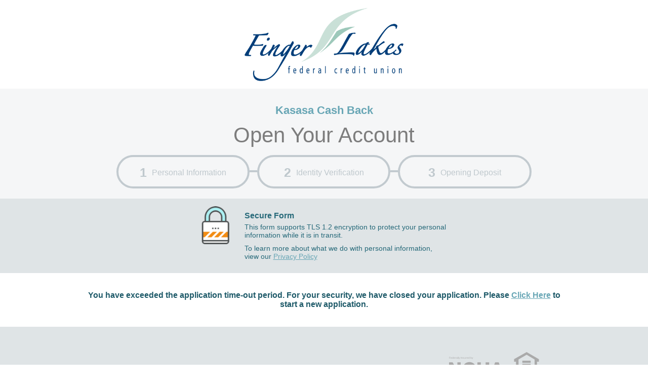

--- FILE ---
content_type: text/html; charset=UTF-8
request_url: https://secureapplication.flfcu.org/applications/open-an-account.html?page=177269&type=page&id=177269&step=k_9929464
body_size: 2324
content:
<!DOCTYPE html>
<html lang="en"><head><link rel="canonical" href="https://secureapplication.flfcu.org/applications/open-an-account.html"/><title>Kasasa Cash Back - Open an Account Finger Lakes FCU</title><link rel="stylesheet" type="text/css" href="/custom/flfcu/css/print.css" media="print"/><meta name="viewport" content="initial-scale=1.0, width=device-width"/><meta http-equiv="X-UA-Compatible" content="IE=edge,chrome=1"><script nonce="dee7419977da203ec08ae37561455e2f" type="text/javascript" src="/includes/lib/js/jquery/jquery.js"></script><script nonce="dee7419977da203ec08ae37561455e2f" type="text/javascript" src="/custom/fed-library/production/inmo/javascript/inmo-2.js"></script><link rel="stylesheet" type="text/css" href="/custom/fed-library/production/inmo/css/inmo-2.css" media="all" /><script nonce="dee7419977da203ec08ae37561455e2f" type="text/javascript">(function(e,c){if(!c.__SV){var l,h;window.mixpanel=c;c._i=[];c.init=function(q,r,f){function t(d,a){var g=a.split(".");2==g.length&&(d=d[g[0]],a=g[1]);d[a]=function(){d.push([a].concat(Array.prototype.slice.call(arguments,0)))}}var b=c;"undefined"!==typeof f?b=c[f]=[]:f="mixpanel";b.people=b.people||[];b.toString=function(d){var a="mixpanel";"mixpanel"!==f&&(a+="."+f);d||(a+=" (stub)");return a};b.people.toString=function(){return b.toString(1)+".people (stub)"};l="disable time_event track track_pageview track_links track_forms track_with_groups add_group set_group remove_group register register_once alias unregister identify name_tag set_config reset opt_in_tracking opt_out_tracking has_opted_in_tracking has_opted_out_tracking clear_opt_in_out_tracking start_batch_senders start_session_recording stop_session_recording people.set people.set_once people.unset people.increment people.append people.union people.track_charge people.clear_charges people.delete_user people.remove".split(" ");
  for(h=0;h<l.length;h++)t(b,l[h]);var n="set set_once union unset remove delete".split(" ");b.get_group=function(){function d(p){a[p]=function(){b.push([g,[p].concat(Array.prototype.slice.call(arguments,0))])}}for(var a={},g=["get_group"].concat(Array.prototype.slice.call(arguments,0)),m=0;m<n.length;m++)d(n[m]);return a};c._i.push([q,r,f])};c.__SV=1.2;var k=e.createElement("script");k.type="text/javascript";k.async=!0;k.src="undefined"!==typeof MIXPANEL_CUSTOM_LIB_URL?MIXPANEL_CUSTOM_LIB_URL:"file:"===
  e.location.protocol&&"//cdn.mxpnl.com/libs/mixpanel-2-latest.min.js".match(/^\/\//)?"https://cdn.mxpnl.com/libs/mixpanel-2-latest.min.js":"//cdn.mxpnl.com/libs/mixpanel-2-latest.min.js";e=e.getElementsByTagName("script")[0];e.parentNode.insertBefore(k,e)}})(document,window.mixpanel||[])</script><script nonce="dee7419977da203ec08ae37561455e2f" type="text/javascript">
window.addEventListener("load",function(){mixpanel.init('aacbdadd66c203820582f001dd73c0d1',{autocapture:true,record_sessions_percent:5,record_heatmap_data:true,debug:false});mixpanel.set_group('FIID','2265');mixpanel.get_group('FIID','2265').set({name:'Finger Lakes FCU'});mixpanel.register({name:'Finger Lakes FCU',product:'FIRSTBranch',page:'OPEN AN ACCOUNT',pageId:'177266'});});</script><script nonce="dee7419977da203ec08ae37561455e2f" type="text/javascript">
document.addEventListener("DOMContentLoaded",function(){parent.dataLayer=parent.dataLayer||[];parent.dataLayer.push({"form":{"formProduct":"KASASA CASH BACK","formType":"5","fiName":"FINGER LAKES FCU","pageName":"KASASA CASH BACK:OPEN AN ACCOUNT"},"event":"formLoad"});});</script><script nonce="dee7419977da203ec08ae37561455e2f" type="text/javascript">
window.addEventListener("load",function(){var pendoCounter=0,pTrack=setInterval(function(){if('pendo'in parent&&parent.pendo.isReady()){parent.pendo.track("inmo",{"formType":"5","productName":"KASASA CASH BACK","productType":"Cashback","productRate":"2.00","stepName":null});clearInterval(pTrack);}else{console.log('Waiting for pendo to load');pendoCounter++;if(pendoCounter===10){console.log('Pendo failed to load. Check site configuration.');clearInterval(pTrack);}}},1000);});</script><meta name="robots" content="noindex, nofollow"/><link rel="shortcut icon" href="https://secureapplication.flfcu.org/custom/flfcu/image/favicon.ico"/><link type="image/x-icon" href="https://secureapplication.flfcu.org/custom/flfcu/image/favicon.ico" rel="icon"/></head><body id="formBuilder" class="inmo resp"><div id="headerWrap" class=""><div id="header" class=""><div id="logo" class=""><img src="/custom/flfcu/image/flfcu-logo.png" alt="Logo - Image no link"/></div></div></div><div id="contentWrap"><div class="container"><div id="leftColumn" class="inform-form-steps"><h1 class="inform-product-title">Kasasa Cash Back</h1><h2>Open Your Account</h2><div id="columnInner"><ol class="applicationSteps new"><li class="inactive nth-child-0 nth-child-even">Personal Information</li><li class="inactive nth-child-1 nth-child-odd">Identity Verification</li><li class="inactive nth-child-2 nth-child-even last-child">Opening Deposit</li></ol></div><div class="securitySection"><div class="applicantinformation"><h3>Secure Form</h3><p>This form supports up to 256-bit SSL encryption to protect your personal information while it is in transit. <a href="https://www.flfcu.org/docs/default-source/pdfs/2016-privacy_notice.pdf?sfvrsn=24" target="_blank">Privacy Policy</a></p></div><div class="authorize"><h3>Confirm Information</h3><p>Please confirm this information before continuing. We'll use this information to help verify your identity.</p></div><div class="verify verifyjointapplicant"><h3>Verify <span class="applicantName"></span></h3><p>Please answer the following questions to help us verify your identity. All questions must be answered within 5 minutes.</p></div><div class="openingdeposit"><h3>Fund Your Account</h3><p>Now you'll setup your deposit into your new account. This money will be deposited once your new account is approved.</p></div><div class="thankyou"><h3>Thank You!</h3><p>We are currently verifying your application. Here's what to expect next:</p></div></div></div><div id="mainContent"><div><div class="inform_errorpage"><h2>You have exceeded the application time-out period. For your security, we have closed your application. Please <a href="https://secureapplication.flfcu.org/applications/open-an-account.html?page=177269&type=page&id=177269&step=k_9440760">Click Here</a> to start a new application.</h2></div></div></div><div class="clear"></div></div></div><div id="footerWrap"><div id="footer"><div class="logos"><!-- <a class="fdic confirm" target="_blank" href="https://www.fdic.gov/">FDIC</a> --><a class="ncua confirm" target="_blank" href="https://www.ncua.gov/">NCUA</a><div class="eh">Equal Housing Lender</div></div></div></div><script nonce="dee7419977da203ec08ae37561455e2f" src="/custom/fed-library/production/browserwarn/v4/warning.js"></script></body></html>

--- FILE ---
content_type: text/css
request_url: https://secureapplication.flfcu.org/custom/fed-library/production/inmo/css/inmo-2.css
body_size: 10069
content:
@charset "UTF-8";
/*
html5doctor.com Reset Stylesheet (Eric Meyer's Reset Reloaded + HTML5 baseline)
v1.4 2009-07-27 | Authors: Eric Meyer & Richard Clarke
html5doctor.com/html-5-reset-stylesheet/
*/
@import url(https://fonts.googleapis.com/css?family=Droid+Sans:700);
@import url(https://netdna.bootstrapcdn.com/font-awesome/4.2.0/css/font-awesome.min.css);
html, body, div, span, object, iframe,
h1, h2, h3, h4, h5, h6, p, blockquote, pre,
abbr, address, cite, code,
del, dfn, em, img, ins, kbd, q, samp,
small, strong, sub, sup, var,
b, i,
dl, dt, dd, ol, ul, li,
fieldset, form, label, legend,
table, caption, tbody, tfoot, thead, tr, th, td,
article, aside, canvas, details, figcaption, figure,
footer, header, hgroup, menu, nav, section, summary,
time, mark, audio, video {
  margin: 0;
  padding: 0;
  border: 0;
  outline: 0;
  font-size: 100%;
  vertical-align: baseline;
  background: transparent;
}

html, iframe {
  background: transparent !important;
}

article, aside, details, figcaption, figure,
footer, header, hgroup, menu, nav, section {
  display: block;
}

blockquote, q {
  quotes: none;
}

blockquote:before, blockquote:after,
q:before, q:after {
  content: "";
  content: none;
}

a {
  margin: 0;
  padding: 0;
  font-size: 100%;
  vertical-align: baseline;
  background: transparent;
}

ins {
  background-color: #ff9;
  color: #000;
  text-decoration: none;
}

mark {
  background-color: #ff9;
  color: #000;
  font-style: italic;
  font-weight: bold;
}

del {
  text-decoration: line-through;
}

abbr[title], dfn[title] {
  border-bottom: 1px dotted;
  cursor: help;
}

/* tables still need cellspacing="0" in the markup */
table {
  border-collapse: collapse;
  border-spacing: 0;
}

input, select {
  vertical-align: middle;
}

/* Accessible focus treatment: people.opera.com/patrickl/experiments/keyboard/test */
a:hover, a:active {
  outline: none;
}

/* hand cursor on clickable input elements */
label, input[type=button], input[type=submit], button {
  cursor: pointer;
}

/* webkit browsers add a 2px margin outside the chrome of form elements */
button, input, select, textarea {
  margin: 0;
  outline: none;
}

sup {
  font-size: 6pt;
  font-weight: normal;
  vertical-align: top;
}

/*
* Skeleton-SASS V1.0
* Copyright 2012 by Michael Lazer-Walker
* https://github.com/lazerwalker/Skeleton-Sass
*
* Based off of Skeleton v1.1:
* https://github.com/dhgamache/Skeleton
*
* Free to use under the MIT license.
* http://www.opensource.org/licenses/mit-license.php
*/
/* #Variable Definitions
================================================== */
/* Grid
================================================== */
.container {
  position: relative;
  margin: 0 auto;
  padding: 20px 10px 0;
  background-color: #fff;
  width: 960px;
  box-sizing: border-box;
}
.container:after {
  content: " ";
  display: block;
  height: 0;
  clear: both;
  visibility: hidden;
}
@media only screen and (min-width: 768px) and (max-width: 959px) {
  .container {
    width: 768px;
  }
}
@media only screen and (max-width: 767px) {
  .container {
    width: 420px;
  }
}
@media only screen and (max-width: 479px) {
  .container {
    width: 300px;
  }
}

/* ----------------------------------*/
/*           INMO Test Only          */
/* ----------------------------------*/
body.inmo.resp.authorize, body.inmo.resp.verify, body.inmo.resp.verifyjointapplicant, body.inmo.resp.openingdeposit, body.inmo.resp.thankyou {
  padding-top: 61px;
}
body.inmo.resp.authorize #headerWrap,
body.inmo.resp.authorize #contentWrap #leftColumn h1.inform-product-title,
body.inmo.resp.authorize #contentWrap #leftColumn h2,
body.inmo.resp.authorize #contentWrap #leftColumn #columnInner, body.inmo.resp.verify #headerWrap,
body.inmo.resp.verify #contentWrap #leftColumn h1.inform-product-title,
body.inmo.resp.verify #contentWrap #leftColumn h2,
body.inmo.resp.verify #contentWrap #leftColumn #columnInner, body.inmo.resp.verifyjointapplicant #headerWrap,
body.inmo.resp.verifyjointapplicant #contentWrap #leftColumn h1.inform-product-title,
body.inmo.resp.verifyjointapplicant #contentWrap #leftColumn h2,
body.inmo.resp.verifyjointapplicant #contentWrap #leftColumn #columnInner, body.inmo.resp.openingdeposit #headerWrap,
body.inmo.resp.openingdeposit #contentWrap #leftColumn h1.inform-product-title,
body.inmo.resp.openingdeposit #contentWrap #leftColumn h2,
body.inmo.resp.openingdeposit #contentWrap #leftColumn #columnInner, body.inmo.resp.thankyou #headerWrap,
body.inmo.resp.thankyou #contentWrap #leftColumn h1.inform-product-title,
body.inmo.resp.thankyou #contentWrap #leftColumn h2,
body.inmo.resp.thankyou #contentWrap #leftColumn #columnInner {
  display: none;
}

li:has(.pdfCapabilityEmbed) {
  width: 100%;
}
li:has(.pdfCapabilityEmbed) h3 {
  margin-bottom: 10px;
}

.inmo.resp {
  min-width: 0;
  background: none;
  margin: 0;
  background: #fff;
  padding-top: 0;
}
.inmo.resp a {
  color: #68A6B5 !important;
}
.inmo.resp .noClear {
  clear: none;
}
.inmo.resp .one-col {
  float: left;
  display: inline;
  margin-left: 10px;
  margin-right: 10px;
  width: 60px;
}
@media only screen and (max-width: 767px) {
  .inmo.resp .one-col {
    margin-left: 0;
    margin-right: 0;
  }
}
@media only screen and (min-width: 768px) and (max-width: 959px) {
  .inmo.resp .one-col {
    width: 44px;
  }
}
@media only screen and (max-width: 767px) {
  .inmo.resp .one-col {
    width: 300px;
  }
}
@media only screen and (min-width: 480px) and (max-width: 767px) {
  .inmo.resp .one-col {
    width: 420px;
  }
}
.inmo.resp .two-col {
  float: left;
  display: inline;
  margin-left: 10px;
  margin-right: 10px;
  width: 140px;
}
@media only screen and (max-width: 767px) {
  .inmo.resp .two-col {
    margin-left: 0;
    margin-right: 0;
  }
}
@media only screen and (min-width: 768px) and (max-width: 959px) {
  .inmo.resp .two-col {
    width: 108px;
  }
}
@media only screen and (max-width: 767px) {
  .inmo.resp .two-col {
    width: 300px;
  }
}
@media only screen and (min-width: 480px) and (max-width: 767px) {
  .inmo.resp .two-col {
    width: 420px;
  }
}
.inmo.resp .three-col {
  float: left;
  display: inline;
  margin-left: 10px;
  margin-right: 10px;
  width: 220px;
}
@media only screen and (max-width: 767px) {
  .inmo.resp .three-col {
    margin-left: 0;
    margin-right: 0;
  }
}
@media only screen and (min-width: 768px) and (max-width: 959px) {
  .inmo.resp .three-col {
    width: 172px;
  }
}
@media only screen and (max-width: 767px) {
  .inmo.resp .three-col {
    width: 300px;
  }
}
@media only screen and (min-width: 480px) and (max-width: 767px) {
  .inmo.resp .three-col {
    width: 420px;
  }
}
.inmo.resp .four-col {
  float: left;
  display: inline;
  margin-left: 10px;
  margin-right: 10px;
  width: 300px;
}
@media only screen and (max-width: 767px) {
  .inmo.resp .four-col {
    margin-left: 0;
    margin-right: 0;
  }
}
@media only screen and (min-width: 768px) and (max-width: 959px) {
  .inmo.resp .four-col {
    width: 236px;
  }
}
@media only screen and (max-width: 767px) {
  .inmo.resp .four-col {
    width: 300px;
  }
}
@media only screen and (min-width: 480px) and (max-width: 767px) {
  .inmo.resp .four-col {
    width: 420px;
  }
}
.inmo.resp .five-col {
  float: left;
  display: inline;
  margin-left: 10px;
  margin-right: 10px;
  width: 380px;
}
@media only screen and (max-width: 767px) {
  .inmo.resp .five-col {
    margin-left: 0;
    margin-right: 0;
  }
}
@media only screen and (min-width: 768px) and (max-width: 959px) {
  .inmo.resp .five-col {
    width: 300px;
  }
}
@media only screen and (max-width: 767px) {
  .inmo.resp .five-col {
    width: 300px;
  }
}
@media only screen and (min-width: 480px) and (max-width: 767px) {
  .inmo.resp .five-col {
    width: 420px;
  }
}
.inmo.resp .six-col {
  float: left;
  display: inline;
  margin-left: 10px;
  margin-right: 10px;
  width: 460px;
}
@media only screen and (max-width: 767px) {
  .inmo.resp .six-col {
    margin-left: 0;
    margin-right: 0;
  }
}
@media only screen and (min-width: 768px) and (max-width: 959px) {
  .inmo.resp .six-col {
    width: 364px;
  }
}
@media only screen and (max-width: 767px) {
  .inmo.resp .six-col {
    width: 300px;
  }
}
@media only screen and (min-width: 480px) and (max-width: 767px) {
  .inmo.resp .six-col {
    width: 420px;
  }
}
.inmo.resp .seven-col {
  float: left;
  display: inline;
  margin-left: 10px;
  margin-right: 10px;
  width: 540px;
}
@media only screen and (max-width: 767px) {
  .inmo.resp .seven-col {
    margin-left: 0;
    margin-right: 0;
  }
}
@media only screen and (min-width: 768px) and (max-width: 959px) {
  .inmo.resp .seven-col {
    width: 428px;
  }
}
@media only screen and (max-width: 767px) {
  .inmo.resp .seven-col {
    width: 300px;
  }
}
@media only screen and (min-width: 480px) and (max-width: 767px) {
  .inmo.resp .seven-col {
    width: 420px;
  }
}
.inmo.resp .eight-col {
  float: left;
  display: inline;
  margin-left: 10px;
  margin-right: 10px;
  width: 620px;
}
@media only screen and (max-width: 767px) {
  .inmo.resp .eight-col {
    margin-left: 0;
    margin-right: 0;
  }
}
@media only screen and (min-width: 768px) and (max-width: 959px) {
  .inmo.resp .eight-col {
    width: 492px;
  }
}
@media only screen and (max-width: 767px) {
  .inmo.resp .eight-col {
    width: 300px;
  }
}
@media only screen and (min-width: 480px) and (max-width: 767px) {
  .inmo.resp .eight-col {
    width: 420px;
  }
}
.inmo.resp .nine-col {
  float: left;
  display: inline;
  margin-left: 10px;
  margin-right: 10px;
  width: 700px;
}
@media only screen and (max-width: 767px) {
  .inmo.resp .nine-col {
    margin-left: 0;
    margin-right: 0;
  }
}
@media only screen and (min-width: 768px) and (max-width: 959px) {
  .inmo.resp .nine-col {
    width: 556px;
  }
}
@media only screen and (max-width: 767px) {
  .inmo.resp .nine-col {
    width: 300px;
  }
}
@media only screen and (min-width: 480px) and (max-width: 767px) {
  .inmo.resp .nine-col {
    width: 420px;
  }
}
.inmo.resp .ten-col {
  float: left;
  display: inline;
  margin-left: 10px;
  margin-right: 10px;
  width: 780px;
}
@media only screen and (max-width: 767px) {
  .inmo.resp .ten-col {
    margin-left: 0;
    margin-right: 0;
  }
}
@media only screen and (min-width: 768px) and (max-width: 959px) {
  .inmo.resp .ten-col {
    width: 620px;
  }
}
@media only screen and (max-width: 767px) {
  .inmo.resp .ten-col {
    width: 300px;
  }
}
@media only screen and (min-width: 480px) and (max-width: 767px) {
  .inmo.resp .ten-col {
    width: 420px;
  }
}
.inmo.resp .eleven-col {
  float: left;
  display: inline;
  margin-left: 10px;
  margin-right: 10px;
  width: 860px;
}
@media only screen and (max-width: 767px) {
  .inmo.resp .eleven-col {
    margin-left: 0;
    margin-right: 0;
  }
}
@media only screen and (min-width: 768px) and (max-width: 959px) {
  .inmo.resp .eleven-col {
    width: 684px;
  }
}
@media only screen and (max-width: 767px) {
  .inmo.resp .eleven-col {
    width: 300px;
  }
}
@media only screen and (min-width: 480px) and (max-width: 767px) {
  .inmo.resp .eleven-col {
    width: 420px;
  }
}
.inmo.resp .twelve-col {
  float: left;
  display: inline;
  margin-left: 10px;
  margin-right: 10px;
  width: 940px;
}
@media only screen and (max-width: 767px) {
  .inmo.resp .twelve-col {
    margin-left: 0;
    margin-right: 0;
  }
}
@media only screen and (min-width: 768px) and (max-width: 959px) {
  .inmo.resp .twelve-col {
    width: 748px;
  }
}
@media only screen and (max-width: 767px) {
  .inmo.resp .twelve-col {
    width: 300px;
  }
}
@media only screen and (min-width: 480px) and (max-width: 767px) {
  .inmo.resp .twelve-col {
    width: 420px;
  }
}
.inmo.resp .topFixedHeader {
  -webkit-opacity: 0;
  -moz-opacity: 0;
  opacity: 0;
  height: 0;
  position: fixed;
  top: 0;
  width: 100%;
  overflow: hidden;
  border-bottom: 1px solid #ccc;
  background-color: #fff;
  z-index: 1;
}
.inmo.resp .topFixedHeader.showup {
  height: 61px;
  display: block;
  -moz-box-sizing: border-box;
  -webkit-box-sizing: border-box;
  box-sizing: border-box;
  padding: 0 17%;
  -webkit-opacity: 1;
  -moz-opacity: 1;
  opacity: 1;
  -webkit-transition: all 0.8s ease;
  -moz-transition: all 0.8s ease;
  -ms-transition: all 0.8s ease;
  -o-transition: all 0.8s ease;
  transition: all 0.8s ease;
}
.inmo.resp .topFixedHeader #logo {
  float: left;
  padding: 10px 0 0;
  width: 180px;
}
.inmo.resp .topFixedHeader #logo img {
  max-height: 41px;
  max-width: 180px;
}
.inmo.resp .topFixedHeader .stepTitle {
  color: #46484E;
  font-family: Roboto, sans-serif;
  font-size: 136%;
  float: right;
  margin-top: 18px;
  font-weight: normal;
}
.inmo.resp .topFixedHeader .stepTitle.thanks {
  color: #68A6B5;
  padding: 3px 30px 1px 0;
  background: url("../images/lockIcon-2x.png") right 0px no-repeat;
  background-size: 24px;
}
.inmo.resp .topFixedHeader .applicationSteps {
  font-family: Roboto, sans-serif;
  float: right;
  margin: 12px 0 0;
  padding: 0 17px 0 0;
  counter-reset: section;
  border-collapse: separate;
  width: 170px;
  border-spacing: 14px 0;
  background: url("../images/lockIcon-2x.png") right 0px no-repeat;
  background-size: 24px;
  display: table;
  table-layout: fixed;
}
.inmo.resp .topFixedHeader .applicationSteps li {
  list-style-type: none;
  color: #C2CACF;
  font-size: 0 !important;
  font-weight: normal;
  margin: 0 0 0 10px;
  padding: 0;
  background: transparent;
  border: 4px solid #C2CACF;
  text-align: center;
  position: relative;
  -moz-box-sizing: border-box;
  -webkit-box-sizing: border-box;
  box-sizing: border-box;
  width: 37px !important;
  height: 37px !important;
  -moz-border-radius: 50%;
  -webkit-border-radius: 50%;
  border-radius: 50%;
  float: left;
  line-height: 32px;
}
.inmo.resp .topFixedHeader .applicationSteps li:before {
  counter-increment: section;
  content: counter(section);
  font-weight: bold;
  position: relative;
  margin: 0;
  color: #C2CACF;
  font-size: 20px;
  display: block;
  background: transparent;
}
.inmo.resp .topFixedHeader .applicationSteps li:after {
  content: "";
  width: 14px;
  height: 3px;
  border-top: 4px solid #C2CACF;
  position: absolute;
  top: 46%;
  right: -18px;
}
.inmo.resp .topFixedHeader .applicationSteps li.last-child:after {
  border: none;
}
.inmo.resp .topFixedHeader .applicationSteps li.active {
  color: #fff;
  background: #68A6B5;
  border: 4px solid #68A6B5;
  background: #68A6B5;
  border: 4px solid #68A6B5;
  color: #fff;
  padding: 0;
}
.inmo.resp .topFixedHeader .applicationSteps li.active:before {
  background: transparent;
  color: #fff;
}
.inmo.resp .topFixedHeader .applicationSteps li.inactive {
  color: #BFC8CD;
  font-size: 0;
}
.inmo.resp .topFixedHeader .applicationSteps li.inactive:before {
  margin-right: 0;
}
.inmo.resp .topFixedHeader .applicationSteps li.isPassed {
  color: #fff;
  border: 4px solid #68A6B5;
  background: #68A6B5;
}
.inmo.resp .topFixedHeader .applicationSteps li.isPassed:before {
  color: #fff;
}
@media only screen and (min-width: 768px) and (max-width: 959px) {
  .inmo.resp .topFixedHeader.showup {
    padding: 0 10%;
  }
  .inmo.resp .topFixedHeader.showup .stepTitle {
    font-size: 134%;
    margin-top: 18px;
  }
}
@media only screen and (max-width: 767px) {
  .inmo.resp .topFixedHeader.showup {
    padding: 0 3%;
  }
  .inmo.resp .topFixedHeader.showup #logo {
    padding: 15px 0 0;
    width: 125px;
  }
  .inmo.resp .topFixedHeader.showup .stepTitle {
    display: none;
  }
  .inmo.resp .topFixedHeader.showup .applicationSteps {
    width: 155px;
    margin: 14px 0 0;
    padding: 1px 13px 0 0;
    background-size: 19px;
    background-position: right 2px;
  }
  .inmo.resp .topFixedHeader.showup .applicationSteps li {
    width: 32px !important;
    height: 32px !important;
    -moz-border-radius: 50%;
    -webkit-border-radius: 50%;
    border-radius: 50%;
    line-height: 25px;
  }
  .inmo.resp .topFixedHeader.showup .applicationSteps li:before {
    font-size: 16px;
  }
}
.inmo.resp #headerWrap {
  background: #fff;
  height: 175px;
}
.inmo.resp #headerWrap #header {
  float: left;
  display: inline;
  margin-left: 10px;
  margin-right: 10px;
  width: 940px;
  margin: 0 auto;
  float: none;
  display: table;
  text-align: center;
  padding: 0;
  height: 100%;
}
@media only screen and (max-width: 767px) {
  .inmo.resp #headerWrap #header {
    margin-left: 0;
    margin-right: 0;
  }
}
@media only screen and (min-width: 768px) and (max-width: 959px) {
  .inmo.resp #headerWrap #header {
    width: 748px;
  }
}
@media only screen and (max-width: 767px) {
  .inmo.resp #headerWrap #header {
    width: 300px;
  }
}
@media only screen and (min-width: 480px) and (max-width: 767px) {
  .inmo.resp #headerWrap #header {
    width: 420px;
  }
}
.inmo.resp #headerWrap #header > .wrapper {
  min-height: 0;
}
.inmo.resp #headerWrap #header #logo {
  display: table-cell;
  vertical-align: middle;
  height: 100%;
}
.inmo.resp #headerWrap #header #logo img {
  max-height: 145px;
  display: block;
  margin: 0 auto;
}
.inmo.resp #headerWrap #header .bottom {
  position: relative;
}
.inmo.resp #headerWrap #header .bottom .wrapper {
  min-height: 25px;
}
.inmo.resp #headerWrap #header .inner {
  width: 100%;
  max-width: 960px;
  margin: 0 auto;
}
@media only screen and (max-width: 767px) {
  .inmo.resp #headerWrap {
    height: 155px;
  }
  .inmo.resp #headerWrap #header {
    margin: 0 auto;
  }
  .inmo.resp #headerWrap #header #logo {
    text-align: center;
    padding: 0;
    margin: 0 auto;
  }
  .inmo.resp #headerWrap #header #logo img {
    max-width: 95%;
    display: block;
    margin: 0 auto;
  }
}
.inmo.resp #contentWrap {
  padding: 0;
  position: relative;
  z-index: 0;
}
.inmo.resp #contentWrap #mainContent, .inmo.resp #contentWrap #leftColumn {
  float: left;
  display: inline;
  margin-left: 10px;
  margin-right: 10px;
  width: 940px;
  font-family: Roboto, sans-serif;
}
@media only screen and (max-width: 767px) {
  .inmo.resp #contentWrap #mainContent, .inmo.resp #contentWrap #leftColumn {
    margin-left: 0;
    margin-right: 0;
  }
}
@media only screen and (min-width: 768px) and (max-width: 959px) {
  .inmo.resp #contentWrap #mainContent, .inmo.resp #contentWrap #leftColumn {
    width: 748px;
  }
}
@media only screen and (max-width: 767px) {
  .inmo.resp #contentWrap #mainContent, .inmo.resp #contentWrap #leftColumn {
    width: 300px;
  }
}
@media only screen and (min-width: 480px) and (max-width: 767px) {
  .inmo.resp #contentWrap #mainContent, .inmo.resp #contentWrap #leftColumn {
    width: 420px;
  }
}
.inmo.resp #contentWrap #leftColumn {
  background: #F5F6F7;
  margin: 0 auto 15px !important;
  padding: 15px;
  width: 100%;
  float: none;
  display: block;
}
.inmo.resp #contentWrap #leftColumn h1.inform-product-title {
  text-align: center;
  font-size: 22px;
  color: #68A6B5;
  background: transparent;
  padding: 30px 0 12px;
  margin: 0;
}
.inmo.resp #contentWrap #leftColumn h1.inform-product-title:before {
  content: none;
}
.inmo.resp #contentWrap #leftColumn h2 {
  text-align: center;
  margin: 0 0 15px;
  padding: 0;
  color: #7D7D7D;
  font-size: 260%;
  font-weight: 300;
  border: none;
}
.inmo.resp #contentWrap #leftColumn h2:before {
  background: none;
  content: "";
}
.inmo.resp #contentWrap #leftColumn.inform-form-steps {
  margin: 0 10px 10px;
  padding: 0;
  border-top: #C2CACF;
}
.inmo.resp #contentWrap #leftColumn.inform-form-steps h3 {
  font-weight: 500;
  font-family: Roboto, sans-serif;
  font-size: 18px;
  color: #266979;
  padding: 0;
  font-weight: bold;
  margin: 10px 0 5px;
  font-size: 100%;
}
.inmo.resp #contentWrap #leftColumn.inform-form-steps h3 .applicantName {
  text-transform: capitalize;
}
.inmo.resp #contentWrap #leftColumn.inform-form-steps ul, .inmo.resp #contentWrap #leftColumn.inform-form-steps ol {
  padding: 0;
  margin: 0;
}
.inmo.resp #contentWrap #leftColumn.inform-form-steps .applicationSteps {
  counter-reset: section;
  width: 850px;
  margin: 0 auto 20px;
  border-spacing: 15px 0;
  border-collapse: separate;
  display: table;
  table-layout: fixed;
}
.inmo.resp #contentWrap #leftColumn.inform-form-steps .applicationStepPageTitle {
  display: block;
  text-align: center;
  margin: 0 0 20px;
  font-size: 85%;
  color: #68A6B5;
  font-weight: bold;
}
.inmo.resp #contentWrap #leftColumn.inform-form-steps li {
  list-style-type: none;
  color: #000;
  font-weight: normal;
  font-size: 16px;
  margin: 0 0 0 10px;
  padding: 0;
  display: inline-block;
  background: transparent;
  border: 4px solid #C2CACF;
  text-align: center;
  position: relative;
  -moz-box-sizing: border-box;
  -webkit-box-sizing: border-box;
  box-sizing: border-box;
  -moz-border-radius: 33px;
  -webkit-border-radius: 33px;
  border-radius: 33px;
  height: 66px;
  display: table-cell;
  line-height: 54px;
}
.inmo.resp #contentWrap #leftColumn.inform-form-steps li:before {
  counter-increment: section;
  content: counter(section);
  font-weight: bold;
  position: relative;
  top: 3px;
  padding-right: 10px;
  font-size: 25px;
  display: inline-block;
}
.inmo.resp #contentWrap #leftColumn.inform-form-steps li:after {
  content: "";
  width: 15px;
  height: 3px;
  border-top: 4px solid #C2CACF;
  position: absolute;
  top: 45%;
  right: -19px;
}
.inmo.resp #contentWrap #leftColumn.inform-form-steps li:last-of-type:after {
  border: none;
}
.inmo.resp #contentWrap #leftColumn.inform-form-steps li.active {
  color: #fff;
  background: #68A6B5;
  border: 4px solid #68A6B5;
}
.inmo.resp #contentWrap #leftColumn.inform-form-steps li.inactive {
  color: #BFC8CD;
}
.inmo.resp #contentWrap #leftColumn.inform-form-steps li.isPassed {
  color: #fff;
  border: 4px solid #68A6B5;
  background: #68A6B5;
}
.inmo.resp #contentWrap #leftColumn .securitySection {
  background-color: #DFE4E6;
}
.inmo.resp #contentWrap #leftColumn .securitySection p {
  font-weight: 300;
}
.inmo.resp #contentWrap #leftColumn .securitySection > div {
  width: 400px;
  margin: 0 auto;
  padding: 15px 0 15px 85px;
}
.inmo.resp #contentWrap #leftColumn .securitySection > div.applicantinformation, .inmo.resp #contentWrap #leftColumn .securitySection > div.jointapplicantinformation {
  background: url("../images/lockIcon-2x.png") 0 15px no-repeat;
  background-size: 55px;
}
@media only screen and (max-width: 767px) {
  .inmo.resp #contentWrap #leftColumn .securitySection > div.applicantinformation, .inmo.resp #contentWrap #leftColumn .securitySection > div.jointapplicantinformation {
    background-size: 40px;
    padding-bottom: 20px;
    background-position: 0 20px;
  }
}
@media only screen and (max-width: 479px) {
  .inmo.resp #contentWrap #leftColumn .securitySection > div.applicantinformation, .inmo.resp #contentWrap #leftColumn .securitySection > div.jointapplicantinformation {
    background-size: 35px;
    background-position: 0 25px;
  }
}
.inmo.resp #contentWrap #leftColumn .securitySection > div.authorize {
  display: none;
  background: url("../images/magnifyingGlassIcon-2x.png") 0 20px no-repeat;
  background-size: 60px;
}
@media only screen and (max-width: 767px) {
  .inmo.resp #contentWrap #leftColumn .securitySection > div.authorize {
    background-size: 45px;
    padding-bottom: 20px;
    background-position: 0 20px;
  }
}
@media only screen and (max-width: 479px) {
  .inmo.resp #contentWrap #leftColumn .securitySection > div.authorize {
    background-size: 40px;
    background-position: 0 25px;
  }
}
.inmo.resp #contentWrap #leftColumn .securitySection > div.verify, .inmo.resp #contentWrap #leftColumn .securitySection > div.verifyjoint {
  display: none;
  background: url("../images/pencilPaperIcon-2x.png") 0 15px no-repeat;
  background-size: 60px;
}
@media only screen and (max-width: 767px) {
  .inmo.resp #contentWrap #leftColumn .securitySection > div.verify, .inmo.resp #contentWrap #leftColumn .securitySection > div.verifyjoint {
    background-size: 45px;
    padding-bottom: 20px;
    background-position: 0 20px;
  }
  .inmo.resp #contentWrap #leftColumn .securitySection > div.verify p, .inmo.resp #contentWrap #leftColumn .securitySection > div.verifyjoint p {
    margin: 0;
  }
}
@media only screen and (max-width: 479px) {
  .inmo.resp #contentWrap #leftColumn .securitySection > div.verify, .inmo.resp #contentWrap #leftColumn .securitySection > div.verifyjoint {
    background-size: 40px;
    padding-bottom: 20px;
  }
  .inmo.resp #contentWrap #leftColumn .securitySection > div.verify p, .inmo.resp #contentWrap #leftColumn .securitySection > div.verifyjoint p {
    margin: 0;
  }
}
.inmo.resp #contentWrap #leftColumn .securitySection > div.openingdeposit {
  display: none;
  background: url("../images/moneyBagIcon-2x.png") 0 15px no-repeat;
  background-size: 60px;
}
@media only screen and (max-width: 767px) {
  .inmo.resp #contentWrap #leftColumn .securitySection > div.openingdeposit {
    background-size: 50px;
    padding-bottom: 20px;
    background-position: 0 25px;
  }
  .inmo.resp #contentWrap #leftColumn .securitySection > div.openingdeposit p {
    margin: 0;
  }
}
@media only screen and (max-width: 479px) {
  .inmo.resp #contentWrap #leftColumn .securitySection > div.openingdeposit {
    background-size: 45px;
    padding-bottom: 20px;
  }
  .inmo.resp #contentWrap #leftColumn .securitySection > div.openingdeposit p {
    margin: 0;
  }
}
.inmo.resp #contentWrap #leftColumn .securitySection > div.thankyou {
  display: none;
  background: url("../images/thumbsUpIcon-2x.png") 0 15px no-repeat;
  background-size: 60px;
}
@media only screen and (max-width: 767px) {
  .inmo.resp #contentWrap #leftColumn .securitySection > div.thankyou {
    background-size: 45px;
    padding-bottom: 25px;
    background-position: 0 25px;
  }
  .inmo.resp #contentWrap #leftColumn .securitySection > div.thankyou p {
    margin: 0;
  }
}
@media only screen and (max-width: 479px) {
  .inmo.resp #contentWrap #leftColumn .securitySection > div.thankyou {
    background-size: 40px;
    padding-bottom: 25px;
  }
  .inmo.resp #contentWrap #leftColumn .securitySection > div.thankyou p {
    margin: 0;
  }
}
.inmo.resp #contentWrap #leftColumn .securitySection > div p {
  color: #266979;
}
.inmo.resp #contentWrap #leftColumn .securitySection > div a {
  color: #266979;
}
@media only screen and (max-width: 959px) {
  .inmo.resp #contentWrap #leftColumn.inform-form-steps li.inactive {
    font-size: 15px;
  }
}
@media only screen and (min-width: 768px) and (max-width: 959px) {
  .inmo.resp #contentWrap #leftColumn.inform-form-steps .applicationSteps {
    width: 740px;
  }
}
@media only screen and (max-width: 767px) {
  .inmo.resp #contentWrap #leftColumn h2 {
    font-size: 190%;
  }
  .inmo.resp #contentWrap #leftColumn.inform-form-steps {
    margin-left: 0;
  }
  .inmo.resp #contentWrap #leftColumn.inform-form-steps .applicationSteps {
    width: 252px;
    border-spacing: 35px 0;
    margin-bottom: 10px;
  }
  .inmo.resp #contentWrap #leftColumn.inform-form-steps .applicationStepPageTitle {
    display: block;
  }
  .inmo.resp #contentWrap #leftColumn.inform-form-steps li {
    font-size: 0 !important;
    background: transparent;
    border: 4px solid #C2CACF;
    font-weight: 600;
    color: #C2CACF;
    line-height: 1.5;
    vertical-align: top;
    width: 37px !important;
    height: 37px !important;
    -moz-border-radius: 50%;
    -webkit-border-radius: 50%;
    border-radius: 50%;
  }
  .inmo.resp #contentWrap #leftColumn.inform-form-steps li:before {
    display: block;
    background: transparent;
    margin: 0;
    font-weight: 600;
    color: #C2CACF;
    font-size: 18px;
    line-height: 25px;
    position: absolute;
    top: 3px;
    left: 9px;
  }
  .inmo.resp #contentWrap #leftColumn.inform-form-steps li:after {
    width: 36px;
    right: -40px;
  }
  .inmo.resp #contentWrap #leftColumn.inform-form-steps li:first-child {
    border-left: none;
  }
  .inmo.resp #contentWrap #leftColumn.inform-form-steps li.active {
    background: #68A6B5;
    border: 4px solid #68A6B5;
    color: #fff;
    padding: 0;
  }
  .inmo.resp #contentWrap #leftColumn.inform-form-steps li.active:before {
    background: transparent;
    color: #fff;
  }
  .inmo.resp #contentWrap #leftColumn.inform-form-steps li.inactive {
    padding: 0;
    color: #C2CACF;
  }
  .inmo.resp #contentWrap #leftColumn.inform-form-steps li.isPassed:before {
    color: #fff;
  }
  .inmo.resp #contentWrap #leftColumn .securitySection > div {
    width: 60%;
    padding: 15px 0 0 60px;
  }
  .inmo.resp #contentWrap #leftColumn .securitySection > div p {
    font-size: 80%;
  }
}
@media only screen and (max-width: 479px) {
  .inmo.resp #contentWrap #leftColumn h2 {
    font-size: 160%;
  }
  .inmo.resp #contentWrap #leftColumn.inform-form-steps .applicationSteps {
    margin-bottom: 10px;
  }
  .inmo.resp #contentWrap #leftColumn.inform-form-steps .applicationStepPageTitle {
    display: block;
  }
  .inmo.resp #contentWrap #leftColumn.securitySection > div {
    width: 71%;
    padding: 5px 0 0 45px;
  }
  .inmo.resp #contentWrap #leftColumn.securitySection > div p {
    font-size: 80%;
  }
}
.inmo.resp #contentWrap .container {
  z-index: 0;
  position: relative;
}
.inmo.resp #contentWrap .container #mainContent {
  box-shadow: none;
  margin: 0 auto;
  display: block;
  float: none;
}
.inmo.resp #contentWrap .container #mainContent .inform_errorpage h2 {
  margin: 0 0 35px;
  text-align: center;
  width: 940;
  color: #1E5A69;
}
.inmo.resp #contentWrap .container #mainContent .inform_errorpage h2 a {
  color: #1E5A69;
}
.inmo.resp #contentWrap .container #mainContent .contentHeader {
  display: none;
}
.inmo.resp h4 {
  font-size: 16px;
  font-weight: bold;
}
.inmo.resp form {
  padding: 0 0 0 230px;
  -webkit-font-smoothing: antialiased;
}
.inmo.resp form fieldset {
  background: transparent;
  border: none;
  margin-bottom: 4.5%;
  padding-left: 10px;
  min-width: 0;
  font-size: 100%;
  border-left: 2px solid #C2E1EC;
  position: relative;
}
.inmo.resp form fieldset.cc-area {
  float: left;
}
.inmo.resp form fieldset.authSection {
  background: none;
  border: none;
  padding: 0;
  margin: 0;
  font-size: inherit;
}
.inmo.resp form fieldset.authSection > h2 {
  display: none !important;
}
.inmo.resp form fieldset.authSection .authInfo {
  background: transparent;
  border: none;
  margin-bottom: 4.5%;
  padding-left: 10px;
  min-width: 0;
  font-size: 100%;
  border-left: 2px solid #C2E1EC;
  position: relative;
}
.inmo.resp form fieldset.authSection .authInfo > .verifyHeader {
  font-size: 125%;
  color: #266979;
  font-weight: bold;
  background: transparent;
  line-height: 1;
  margin: 0 0 20px;
  padding: 1.2% 0 2.2%;
  text-align: right;
  width: 250px;
  position: absolute;
  left: -270px;
}
.inmo.resp form fieldset.authSection .authInfo > .verifyHeader:before {
  vertical-align: baseline;
}
.inmo.resp form fieldset.oowSection {
  background: none;
  border: none;
  padding: 0;
  margin: 0;
  font-size: inherit;
}
.inmo.resp form fieldset.oowSection fieldset > h2 {
  display: none !important;
}
.inmo.resp form fieldset.oowSection .oowQuestionGroup {
  background: transparent;
  border: none;
  margin-bottom: 4.5%;
  padding: 0 0 0 10px;
  min-width: 0;
  font-size: 100%;
  border-left: 2px solid #C2E1EC;
  position: relative;
}
.inmo.resp form fieldset.oowSection .oowQuestionGroup > .oowQuestionSpan {
  font-size: 125%;
  color: #266979;
  font-weight: 500;
  background: transparent;
  line-height: 1;
  margin: 0 0 20px;
  padding: 1.2% 0 2.2%;
  text-align: right;
  width: 250px;
  position: absolute;
  left: -270px;
}
.inmo.resp form fieldset.oowSection .oowQuestionGroup > .oowQuestionSpan:before {
  vertical-align: baseline;
}
.inmo.resp form fieldset.oowSection .oowQuestionGroup .oowQuestion.error label {
  color: inherit !important;
}
.inmo.resp form fieldset.oowSection .oowQuestionGroup .oowQuestion.error > p:after {
  content: "This field is required";
  background: url("../images/invalidIcon.png") 0 2px no-repeat;
  color: red;
  padding-left: 15px;
  margin-left: 8px;
}
.inmo.resp form fieldset.oowSection .oowQuestionGroup .oowQuestion .radio {
  padding: 5px 0 0 10px;
}
.inmo.resp form fieldset.oowSection .oowQuestionGroup .oowQuestion .radio .help {
  display: none;
}
.inmo.resp form fieldset.oowSection .oowQuestionGroup .oowQuestion .radio li {
  position: relative;
  padding: 0 0 10px;
}
.inmo.resp form fieldset.oowSection .oowQuestionGroup .oowQuestion .radio li:last-child {
  padding: 0;
}
.inmo.resp form fieldset.oowSection .oowQuestionGroup .oowQuestion .radio li input[type=radio] {
  display: none;
}
.inmo.resp form fieldset.oowSection .oowQuestionGroup .oowQuestion .radio li input[type=radio]:checked + label:before {
  content: "•";
  color: #1F6373;
  font-size: 30px;
  text-align: center;
  line-height: 21px;
  background-color: #ACD8E6;
  border-color: #66A4B4;
}
.inmo.resp form fieldset.oowSection .oowQuestionGroup .oowQuestion .radio li label {
  display: inline-block;
  cursor: pointer;
  position: relative;
  padding-left: 28px;
  text-indent: 1px;
  font-weight: bold;
  color: #666;
}
.inmo.resp form fieldset.oowSection .oowQuestionGroup .oowQuestion .radio li label:before {
  content: "";
  top: -1px;
  display: inline-block;
  transform: inherit;
  -webkit-transform: inherit;
  transition: inherit;
  -webkit-transition: inherit;
  width: 18px;
  height: 18px;
  margin-right: 10px;
  position: absolute;
  left: 0;
  bottom: 1px;
  background-color: #DFE4E6;
  box-shadow: inset 0px 1px 2px 0px rgba(0, 0, 0, 0.3), 0px 1px 0px 0px rgba(255, 255, 255, 0.8);
  border: 2px solid #ccc;
  border-radius: 11px;
}
.inmo.resp form fieldset.oowSection .oowQuestionGroup .oowQuestion .radio li label > span {
  display: inline-block;
}
.inmo.resp form fieldset h1 {
  display: none;
}
.inmo.resp form fieldset .thanksTitle {
  font-size: 125%;
  color: #266979;
  font-weight: bold;
  background: transparent;
  line-height: 1;
  margin: 0 0 20px;
  padding: 1.2% 0 2.2%;
  text-align: right;
  width: 250px;
  position: absolute;
  left: -270px;
}
.inmo.resp form fieldset .thanksTitle:before {
  vertical-align: baseline;
}
.inmo.resp form fieldset > h2 {
  font-size: 125%;
  color: #266979;
  font-weight: 500;
  background: transparent;
  line-height: 1;
  margin: 0 0 20px;
  padding: 1.2% 0 2.2%;
  text-align: right;
  width: 250px;
  position: absolute;
  left: -270px;
}
.inmo.resp form fieldset > h2:before {
  vertical-align: baseline;
}
.inmo.resp form fieldset fieldset {
  padding-left: 0;
  border: none;
}
.inmo.resp form fieldset fieldset h2 {
  left: -280px;
}
.inmo.resp form fieldset fieldset h2:before {
  content: "";
  display: block;
  background: #fff;
  width: 100%;
  height: 33px;
  position: absolute;
  left: 20px;
  top: -33px;
}
.inmo.resp form fieldset fieldset ul p {
  margin-left: 10px;
  color: #46484e;
  font-size: 15px;
}
.inmo.resp form fieldset fieldset fieldset {
  padding-bottom: 33px !important;
}
.inmo.resp form fieldset fieldset fieldset:last-child {
  padding-bottom: 0 !important;
}
.inmo.resp form fieldset:first-of-type {
  padding-top: 0;
}
.inmo.resp form fieldset.captchaFieldset.submitFieldset label {
  height: 0px;
  padding: 0;
}
.inmo.resp form fieldset.captchaFieldset.submitFieldset > ul {
  background: none transparent;
  border: none 0px;
  padding: 0 0 0 2.5%;
}
.inmo.resp form fieldset ul {
  float: left;
  padding: 0;
  margin: 0;
}
.inmo.resp form fieldset ul .whatIsThis {
  font-family: Roboto, sans-serif;
  font-weight: normal;
  color: #46484E;
}
.inmo.resp form fieldset ul .whatIsThis a {
  color: #68A6B5;
}
.inmo.resp form fieldset ul .whatIsThis .whatIsThisLink {
  cursor: pointer;
  text-decoration: underline;
}
.inmo.resp form fieldset ul .whatIsThis .whatIsThisInfo {
  background-color: #DFE4E6;
  padding: 15px;
  display: none;
}
.inmo.resp form fieldset ul .disclosures {
  background-color: #DFE4E6;
  padding: 20px 15px 15px 15px;
  margin: 0 0 15px 10px;
  float: left;
}
.inmo.resp form fieldset ul .disclosures li {
  list-style: disc outside;
  margin-left: 20px;
  display: list-item;
  font-size: 14px;
  width: auto;
}
.inmo.resp form fieldset ul .disclosures li a {
  color: #666;
}
@media only screen and (max-width: 767px) {
  .inmo.resp form fieldset ul .disclosures {
    margin-left: 0;
  }
}
@media only screen and (max-width: 479px) {
  .inmo.resp form fieldset ul .disclosures {
    margin-left: 0;
  }
}
.inmo.resp form fieldset ul .checkImage {
  float: left;
  display: inline;
  margin-left: 10px;
  margin-right: 10px;
  width: 620px;
  background: #DFE4E6 url("../images/inmoCheck.png") 15px 15px no-repeat;
  background-size: 250px;
  margin-bottom: 20px;
}
@media only screen and (max-width: 767px) {
  .inmo.resp form fieldset ul .checkImage {
    margin-left: 0;
    margin-right: 0;
  }
}
@media only screen and (min-width: 768px) and (max-width: 959px) {
  .inmo.resp form fieldset ul .checkImage {
    width: 492px;
  }
}
@media only screen and (max-width: 767px) {
  .inmo.resp form fieldset ul .checkImage {
    width: 300px;
  }
}
@media only screen and (min-width: 480px) and (max-width: 767px) {
  .inmo.resp form fieldset ul .checkImage {
    width: 420px;
  }
}
.inmo.resp form fieldset ul .checkImage p {
  padding: 58px 30px 70px 290px;
  font-weight: bold;
  color: #46484E;
  font-size: 75%;
}
.inmo.resp form fieldset ul div.footerCopy {
  position: absolute;
  top: 175px;
  margin-left: 10px;
}
@media only screen and (max-width: 767px) {
  .inmo.resp form fieldset ul div.footerCopy {
    top: 215px;
  }
}
.inmo.resp form fieldset ul .checkboxes {
  margin: 0 0 15px 6px;
}
.inmo.resp form fieldset ul .checkboxes .help {
  display: none;
}
.inmo.resp form fieldset ul .checkboxes.error label {
  color: inherit !important;
}
.inmo.resp form fieldset ul .checkboxes.error label strong {
  color: inherit !important;
}
.inmo.resp form fieldset ul .checkboxes.error label > span,
.inmo.resp form fieldset ul .checkboxes.error label > strong {
  display: block !important;
  color: inherit !important;
}
.inmo.resp form fieldset ul .checkboxes.error label > span:after,
.inmo.resp form fieldset ul .checkboxes.error label > strong:after {
  content: "This field is required";
  background: url("../images/invalidIcon.png") 0 2px no-repeat;
  color: red;
  padding-left: 15px;
  margin-left: 8px;
  display: inline-block;
}
@media only screen and (max-width: 767px) {
  .inmo.resp form fieldset ul .checkboxes.error label > span:after,
.inmo.resp form fieldset ul .checkboxes.error label > strong:after {
    display: block;
    margin-left: 0;
  }
}
.inmo.resp form fieldset ul .checkboxes h3 {
  padding: 0 0 10px;
}
.inmo.resp form fieldset ul .checkboxes ul {
  padding: 0;
  margin: 0;
}
.inmo.resp form fieldset ul .checkboxes ul li {
  padding: 0;
}
.inmo.resp form fieldset ul .checkboxes ul li + li {
  padding: 10px 0 0;
}
.inmo.resp form fieldset ul .checkboxes input[type=checkbox] {
  opacity: 0;
  height: 0;
  width: 0;
}
.inmo.resp form fieldset ul .checkboxes input[type=checkbox]:checked + label:before {
  content: "✔";
  color: #1F6373;
  font-size: 15px;
  text-align: center;
  line-height: 21px;
  background-color: #ACD8E6;
  border-color: #66A4B4;
}
.inmo.resp form fieldset ul .checkboxes label {
  display: inline-block;
  cursor: pointer;
  position: relative;
  padding-left: 31px;
  text-indent: 1px;
}
.inmo.resp form fieldset ul .checkboxes label a {
  color: #333;
}
.inmo.resp form fieldset ul .checkboxes label:before {
  content: "";
  top: -1px;
  display: inline-block;
  transform: inherit;
  -webkit-transform: inherit;
  transition: inherit;
  -webkit-transition: inherit;
  width: 18px;
  height: 18px;
  margin-right: 10px;
  position: absolute;
  left: 0;
  bottom: 1px;
  background-color: #DFE4E6;
  box-shadow: inset 0px 1px 2px 0px rgba(0, 0, 0, 0.3), 0px 1px 0px 0px rgba(255, 255, 255, 0.8);
  border: 2px solid #ccc;
  border-radius: 5px;
}
.inmo.resp form fieldset ul > li {
  float: left;
  display: inline;
  margin-left: 10px;
  margin-right: 10px;
  width: 300px;
  margin-bottom: 20px;
  font-size: 100%;
  list-style: none;
  position: relative;
  clear: both;
}
.inmo.resp form fieldset ul > li:after {
  clear: both;
  content: "";
  display: block;
  height: 0;
}
@media only screen and (max-width: 767px) {
  .inmo.resp form fieldset ul > li {
    margin-left: 0;
    margin-right: 0;
  }
}
@media only screen and (min-width: 768px) and (max-width: 959px) {
  .inmo.resp form fieldset ul > li {
    width: 236px;
  }
}
@media only screen and (max-width: 767px) {
  .inmo.resp form fieldset ul > li {
    width: 300px;
  }
}
@media only screen and (min-width: 480px) and (max-width: 767px) {
  .inmo.resp form fieldset ul > li {
    width: 420px;
  }
}
.inmo.resp form fieldset ul > li li {
  width: 100%;
}
.inmo.resp form fieldset ul > li.dollar:before {
  content: "$";
  position: absolute;
  top: 1px;
  left: 10px;
  z-index: 11;
  font-size: 22px;
  font-weight: normal;
  line-height: 50px;
  min-height: 50px;
  color: #585858;
}
.inmo.resp form fieldset ul > li.dollar input[type=text] {
  padding-left: 25px;
}
.inmo.resp form fieldset ul > li.filled input[type=text],
.inmo.resp form fieldset ul > li.filled input[type=tel],
.inmo.resp form fieldset ul > li.filled input[type=number] {
  opacity: 1;
  -webkit-transition-delay: 0.3s;
  transition-delay: 0.3s;
}
.inmo.resp form fieldset ul > li.filled input[type=text]:focus,
.inmo.resp form fieldset ul > li.filled input[type=tel]:focus,
.inmo.resp form fieldset ul > li.filled input[type=number]:focus {
  background-color: #D5EBF3;
  border: none;
}
.inmo.resp form fieldset ul > li.filled input[type=text]:focus + label,
.inmo.resp form fieldset ul > li.filled input[type=tel]:focus + label,
.inmo.resp form fieldset ul > li.filled input[type=number]:focus + label {
  pointer-events: none;
}
.inmo.resp form fieldset ul > li.filled input[type=text]:focus + label:before,
.inmo.resp form fieldset ul > li.filled input[type=tel]:focus + label:before,
.inmo.resp form fieldset ul > li.filled input[type=number]:focus + label:before {
  -webkit-transform: perspective(1000px) rotate3d(1, 0, 0, 0deg);
  transform: perspective(1000px) rotate3d(1, 0, 0, 0deg);
}
.inmo.resp form fieldset ul > li.filled input[type=text]:not(:focus),
.inmo.resp form fieldset ul > li.filled input[type=tel]:not(:focus),
.inmo.resp form fieldset ul > li.filled input[type=number]:not(:focus) {
  background-color: #EEE;
  border: none;
}
.inmo.resp form fieldset ul > li.filled select:focus {
  background-color: #EEE;
}
.inmo.resp form fieldset ul > li.filled label:before {
  -webkit-transform: perspective(1000px) rotate3d(1, 0, 0, 0deg);
  transform: perspective(1000px) rotate3d(1, 0, 0, 0deg);
}
.inmo.resp form fieldset ul > li.filled.success input[type=text]:not(:focus),
.inmo.resp form fieldset ul > li.filled.success input[type=tel]:not(:focus),
.inmo.resp form fieldset ul > li.filled.success input[type=number]:not(:focus) {
  background-color: #EEE;
  border: none;
  background-image: url("../images/validIcon-2x.png");
  background-position: top right;
  background-repeat: no-repeat;
  background-size: 30px 50px;
}
.inmo.resp form fieldset ul > li.error input[type=text],
.inmo.resp form fieldset ul > li.error input[type=tel],
.inmo.resp form fieldset ul > li.error input[type=number],
.inmo.resp form fieldset ul > li.error select {
  opacity: 1;
  -webkit-transition-delay: 0.3s;
  transition-delay: 0.3s;
  background-color: #EEE !important;
  background-image: url("../images/invalidIcon-2x.png") !important;
  background-position: top right !important;
  background-repeat: no-repeat !important;
  background-size: 30px 50px !important;
  border: none !important;
  border-radius: 0 !important;
}
.inmo.resp form fieldset ul > li.error input[type=text]:not(:focus),
.inmo.resp form fieldset ul > li.error input[type=tel]:not(:focus),
.inmo.resp form fieldset ul > li.error input[type=number]:not(:focus),
.inmo.resp form fieldset ul > li.error select:not(:focus) {
  background-color: #EEE !important;
  background-image: url("../images/invalidIcon-2x.png") !important;
  background-position: top right !important;
  background-repeat: no-repeat !important;
  background-size: 30px 50px !important;
  border: none !important;
  border-radius: 0 !important;
}
.inmo.resp form fieldset ul > li.error label:before {
  -webkit-transform: perspective(1000px) rotate3d(1, 0, 0, 0deg);
  transform: perspective(1000px) rotate3d(1, 0, 0, 0deg);
}
.inmo.resp form fieldset ul > li.text-area label:before, .inmo.resp form fieldset ul > li.text-area label:after {
  display: none;
}
.inmo.resp form fieldset ul > li input[type=text],
.inmo.resp form fieldset ul > li input[type=tel],
.inmo.resp form fieldset ul > li input[type=number] {
  z-index: 10;
  position: relative;
  display: block;
  width: 100%;
  background: transparent;
  color: #585858;
  opacity: 0;
  -webkit-transition: opacity 0.3s;
  transition: opacity 0.3s;
  font-size: 22px;
  font-weight: normal;
  line-height: 50px;
  min-height: 50px;
  padding: 0 30px 0 10px;
  margin: 0;
  border: none;
  border-radius: 0;
  background: #f0f0f0;
  font-family: "Helvetica Neue", Helvetica, Arial, sans-serif;
  -webkit-appearance: none;
  /* for box shadows to show on iOS */
}
.inmo.resp form fieldset ul > li input[type=text]:focus,
.inmo.resp form fieldset ul > li input[type=tel]:focus,
.inmo.resp form fieldset ul > li input[type=number]:focus {
  outline: none;
}
.inmo.resp form fieldset ul > li input[type=text]:focus,
.inmo.resp form fieldset ul > li input[type=tel]:focus,
.inmo.resp form fieldset ul > li input[type=number]:focus {
  opacity: 1;
  -webkit-transition-delay: 0.3s;
  transition-delay: 0.3s;
}
.inmo.resp form fieldset ul > li label {
  position: relative;
  display: inline-block;
  padding: 2px 0 0 3px;
  margin: 0;
  width: 100%;
  font-family: Roboto, sans-serif;
  font-weight: normal;
  color: #565656;
  text-align: left;
  font-size: 15px;
  line-height: normal;
  background: none;
  -webkit-font-smoothing: antialiased;
  -moz-osx-font-smoothing: grayscale;
  -webkit-touch-callout: none;
  -webkit-user-select: none;
  -khtml-user-select: none;
  -moz-user-select: none;
  -ms-user-select: none;
  user-select: none;
}
.inmo.resp form fieldset ul > li label strong {
  color: #46484E;
}
.inmo.resp form fieldset ul > li label span.fundLabel {
  margin-left: 3px;
  font-weight: bold;
}
.inmo.resp form fieldset ul > li label:before {
  content: "";
  position: absolute;
  bottom: 100%;
  left: 0;
  width: 100%;
  height: 50px;
  background: #D5EBF3;
  -webkit-transform: perspective(1000px) rotate3d(1, 0, 0, 90deg);
  transform: perspective(1000px) rotate3d(1, 0, 0, 90deg);
  -webkit-transform-origin: 50% 100%;
  transform-origin: 50% 100%;
  -webkit-transition: -webkit-transform 0.3s;
  transition: transform 0.3s;
}
.inmo.resp form fieldset ul > li label:after {
  content: "";
  position: absolute;
  top: -5px;
  left: 0;
  width: 100%;
  height: 4px;
  background: #C9D8DE;
  -webkit-transform-origin: 50% 0%;
  transform-origin: 50% 0%;
  -webkit-transition: -webkit-transform 0.3s;
  transition: transform 0.3s;
}
.inmo.resp form fieldset ul > li h3 {
  width: 100%;
  font-family: Roboto, sans-serif;
  font-weight: normal;
  font-size: 15px;
  color: #46484E;
  background: none;
  display: inline-block;
  text-indent: 0;
  padding: 0;
  margin: 3px 0 0;
  line-height: normal;
  clear: left;
}
.inmo.resp form fieldset ul > li h3 strong {
  color: #46484E;
  font-weight: 500;
}
.inmo.resp form fieldset ul > li h3.optional:after {
  content: "(Optional)";
  color: #999;
  font-style: italic;
  padding-left: 4px;
}
.inmo.resp form fieldset ul > li.radios label, .inmo.resp form fieldset ul > li.radios h3, .inmo.resp form fieldset ul > li .mixed label, .inmo.resp form fieldset ul > li .mixed h3 {
  position: relative;
  bottom: auto;
}
.inmo.resp form fieldset ul > li.radios label:before, .inmo.resp form fieldset ul > li.radios label:after, .inmo.resp form fieldset ul > li.radios h3:before, .inmo.resp form fieldset ul > li.radios h3:after, .inmo.resp form fieldset ul > li .mixed label:before, .inmo.resp form fieldset ul > li .mixed label:after, .inmo.resp form fieldset ul > li .mixed h3:before, .inmo.resp form fieldset ul > li .mixed h3:after {
  display: none;
}
.inmo.resp form fieldset ul > li.radios.error, .inmo.resp form fieldset ul > li .mixed.error {
  display: block;
}
.inmo.resp form fieldset ul > li.radios {
  margin-bottom: 0;
}
.inmo.resp form fieldset ul > li.radios .help {
  display: none;
}
.inmo.resp form fieldset ul > li.radios h3 {
  padding: 0 0 10px;
}
.inmo.resp form fieldset ul > li.radios.error.taxStat .help {
  display: inline;
}
.inmo.resp form fieldset ul > li.radios.error > h3,
.inmo.resp form fieldset ul > li.radios.error legend h3 {
  display: block !important;
  color: inherit !important;
}
.inmo.resp form fieldset ul > li.radios.error > h3:after,
.inmo.resp form fieldset ul > li.radios.error legend h3:after {
  content: "This field is required";
  background: url("../images/invalidIcon.png") 0 2px no-repeat;
  color: red;
  padding-left: 15px;
  margin-left: 8px;
  display: inline-block;
}
@media only screen and (max-width: 767px) {
  .inmo.resp form fieldset ul > li.radios.error > h3:after,
.inmo.resp form fieldset ul > li.radios.error legend h3:after {
    display: block;
    margin-left: 0;
  }
}
.inmo.resp form fieldset ul > li.radios.error label {
  color: inherit !important;
}
.inmo.resp form fieldset ul > li.radios.error label strong {
  color: inherit !important;
}
.inmo.resp form fieldset ul > li.radios .radio {
  padding: 0 10px 20px 0;
  margin-bottom: 0;
}
.inmo.resp form fieldset ul > li.radios .radio li {
  position: relative;
  padding: 0 0 10px;
}
.inmo.resp form fieldset ul > li.radios .radio li input[type=radio] {
  opacity: 0;
  height: 0;
  width: 0;
}
.inmo.resp form fieldset ul > li.radios .radio li input[type=radio]:checked + label:before {
  content: "•";
  color: #1F6373;
  font-size: 30px;
  text-align: center;
  line-height: 21px;
  background-color: #ACD8E6;
  border-color: #66A4B4;
}
.inmo.resp form fieldset ul > li.radios .radio li label {
  display: inline-block;
  cursor: pointer;
  position: relative;
  padding-left: 28px;
  text-indent: 1px;
}
.inmo.resp form fieldset ul > li.radios .radio li label:before {
  content: "";
  top: -1px;
  display: inline-block;
  transform: inherit;
  -webkit-transform: inherit;
  transition: inherit;
  -webkit-transition: inherit;
  width: 18px;
  height: 18px;
  margin-right: 10px;
  position: absolute;
  left: 0;
  bottom: 1px;
  background-color: #DFE4E6;
  box-shadow: inset 0px 1px 2px 0px rgba(0, 0, 0, 0.3), 0px 1px 0px 0px rgba(255, 255, 255, 0.8);
  border: 2px solid #ccc;
  border-radius: 11px;
}
.inmo.resp form fieldset ul > li.radios.error label {
  color: #46484E !important;
}
.inmo.resp form fieldset ul > li.error label > span, .inmo.resp form fieldset ul > li.error h3 {
  display: none;
}
.inmo.resp form fieldset ul > li.asButtons {
  padding: 0;
  width: 100%;
}
.inmo.resp form fieldset ul > li.asButtons .radio {
  width: 100%;
  margin: 0;
  padding: 0 0 20px;
}
.inmo.resp form fieldset ul > li.asButtons .radio li {
  float: left;
  display: inline;
  margin-left: 10px;
  margin-right: 10px;
  width: 300px;
  float: left;
  clear: none;
  margin-left: 0;
  margin-right: 20px;
}
@media only screen and (max-width: 767px) {
  .inmo.resp form fieldset ul > li.asButtons .radio li {
    margin-left: 0;
    margin-right: 0;
  }
}
@media only screen and (min-width: 768px) and (max-width: 959px) {
  .inmo.resp form fieldset ul > li.asButtons .radio li {
    width: 236px;
  }
}
@media only screen and (max-width: 767px) {
  .inmo.resp form fieldset ul > li.asButtons .radio li {
    width: 300px;
  }
}
@media only screen and (min-width: 480px) and (max-width: 767px) {
  .inmo.resp form fieldset ul > li.asButtons .radio li {
    width: 420px;
  }
}
.inmo.resp form fieldset ul > li.asButtons .radio li input[type=radio] {
  opacity: 0;
  height: 0;
  width: 0;
}
.inmo.resp form fieldset ul > li.asButtons .radio li input[type=radio] + label {
  padding: 20px 0;
  width: 100%;
  display: block;
  box-sizing: border-box;
  background-color: #ECF0F2;
  border: 2px solid #CFD5D8;
  line-height: normal;
  -moz-border-radius: 10px;
  -webkit-border-radius: 10px;
  border-radius: 10px;
  text-align: center;
  -webkit-box-shadow: inset 0px 2px 2px -1px #fff;
  -moz-box-shadow: inset 0px 2px 2px -1px #fff;
  box-shadow: inset 0px 2px 2px -1px #fff;
}
.inmo.resp form fieldset ul > li.asButtons .radio li input[type=radio] + label:before {
  display: none;
}
.inmo.resp form fieldset ul > li.asButtons .radio li input[type=radio] + label:after {
  display: none;
}
.inmo.resp form fieldset ul > li.asButtons .radio li input[type=radio]:checked + label {
  background-color: #BFE4EF;
  border-color: #7BB4C2;
  -webkit-box-shadow: inset 0px 3px 0px -1px #AAD0DD;
  -moz-box-shadow: inset 0px 3px 0px -1px #AAD0DD;
  box-shadow: inset 0px 3px 0px -1px #AAD0DD;
  font-weight: bold;
}
.inmo.resp form fieldset ul > li.submit {
  position: absolute;
  bottom: -165px;
  text-align: center;
  float: left;
  display: inline;
  margin-left: 10px;
  margin-right: 10px;
  width: 300px;
}
@media only screen and (max-width: 767px) {
  .inmo.resp form fieldset ul > li.submit {
    margin-left: 0;
    margin-right: 0;
  }
}
@media only screen and (min-width: 768px) and (max-width: 959px) {
  .inmo.resp form fieldset ul > li.submit {
    width: 236px;
  }
}
@media only screen and (max-width: 767px) {
  .inmo.resp form fieldset ul > li.submit {
    width: 300px;
  }
}
@media only screen and (min-width: 480px) and (max-width: 767px) {
  .inmo.resp form fieldset ul > li.submit {
    width: 420px;
  }
}
.inmo.resp form fieldset ul > li.submit input[type=submit] {
  -webkit-appearance: none;
  margin: 0;
  outline: none;
  display: inline-block;
  border: 0;
  padding: 0;
  font-size: 0;
  display: block;
  color: transparent;
  overflow: hidden;
  -moz-border-radius: 10px;
  -webkit-border-radius: 10px;
  border-radius: 10px;
  border: 2px solid #347786;
  padding: 20px 0;
  width: 100%;
  background: #82B6C3;
  color: #fff;
  font-size: 145%;
  line-height: 20px;
  -webkit-box-shadow: inset 0px 2px 2px -1px #CFE6EC;
  -moz-box-shadow: inset 0px 2px 2px -1px #CFE6EC;
  box-shadow: inset 0px 2px 2px -1px #CFE6EC;
  font-family: Roboto, sans-serif;
  font-weight: bold;
}
.inmo.resp form fieldset ul > li.submit + p {
  position: absolute;
  top: 0;
  left: 0;
}
.inmo.resp form fieldset ul dl.authorization {
  font-family: DroidSansRegular, Arial, Helvetica, sans-serif;
  font-size: 14px;
  font-weight: 400;
  font-style: normal;
}
.inmo.resp form fieldset ul dl.authorization:after {
  clear: both;
  content: "";
  display: block;
  height: 0;
}
.inmo.resp form fieldset ul dl.authorization .infoSection {
  width: 50%;
  padding: 0 0 20px;
  margin: 0 0 20px;
  position: relative;
  float: right;
}
.inmo.resp form fieldset ul dl.authorization .infoSection dt {
  display: block;
  font-weight: bold;
  margin-right: 10px;
  padding-bottom: 5px;
  position: absolute;
  left: 0;
  bottom: 0;
  font-size: 80%;
  color: #46484E;
}
.inmo.resp form fieldset ul dl.authorization .infoSection dd {
  font-size: 160%;
  color: #46484E;
  display: block;
  white-space: pre;
  /* CSS 2.0 */
  white-space: pre-wrap;
  /* CSS 2.1 */
  white-space: pre-line;
  /* CSS 3.0 */
  white-space: -pre-wrap;
  /* Opera 4-6 */
  white-space: -o-pre-wrap;
  /* Opera 7 */
  white-space: -moz-pre-wrap;
  /* Mozilla */
  white-space: -hp-pre-wrap;
  /* HP Printers */
  word-wrap: break-word;
  /* IE 5+ */
}
.inmo.resp form fieldset ul dl.authorization .infoSection:nth-child(even) {
  float: left;
}
.inmo.resp form fieldset ul .edit {
  clear: both;
}
.inmo.resp form fieldset ul .edit a {
  color: #68A6B5;
}
.inmo.resp form fieldset.error {
  display: block !important;
}
@media only screen and (min-width: 768px) and (max-width: 959px) {
  .inmo.resp form {
    padding: 0 0 0 190px;
  }
  .inmo.resp form fieldset > ul li.asButtons .radio li input[type=radio] + label {
    font-size: 94%;
  }
  .inmo.resp form fieldset > ul li.submit input[type=submit] {
    font-size: 123%;
  }
  .inmo.resp form fieldset > ul dl.authorization .infoSection {
    width: 42%;
  }
}
@media only screen and (max-width: 767px) {
  .inmo.resp form {
    padding-left: 0;
  }
  .inmo.resp form fieldset {
    border: none;
    padding-left: 0;
  }
  .inmo.resp form fieldset h2 {
    position: relative;
    left: 0;
    width: 100%;
    text-align: left;
    font-size: 100%;
    display: block;
    margin: 0 0 10px;
  }
  .inmo.resp form fieldset fieldset h2 {
    left: 0;
  }
  .inmo.resp form fieldset fieldset ul p {
    margin-left: 0;
  }
  .inmo.resp form fieldset .thanksTitle {
    position: relative;
    left: 0;
    width: 100%;
    text-align: left;
    font-size: 100%;
    display: block;
    margin: 0 0 10px;
  }
  .inmo.resp form fieldset.authSection .authInfo {
    border: none;
    padding-left: 0;
    margin-bottom: 40px;
  }
  .inmo.resp form fieldset.authSection .authInfo > .verifyHeader {
    position: relative;
    left: 0;
    width: 100%;
    text-align: left;
    font-size: 20px;
    display: block;
    margin-bottom: 10px;
  }
  .inmo.resp form fieldset.oowSection .oowQuestionGroup {
    border: none;
    padding-left: 0;
    margin-bottom: 40px;
  }
  .inmo.resp form fieldset.oowSection .oowQuestionGroup > .oowQuestionSpan {
    position: relative;
    left: 0;
    width: 100%;
    text-align: left;
    font-size: 20px;
    display: block;
    margin-bottom: 10px;
  }
  .inmo.resp form fieldset ul .checkboxes {
    margin-left: 0;
  }
  .inmo.resp form fieldset ul .checkboxes label {
    padding-left: 40px;
    padding-top: 2px;
  }
  .inmo.resp form fieldset ul li.radios .radio li label {
    padding-left: 40px;
  }
  .inmo.resp form fieldset > ul .checkImage p {
    padding: 180px 15px 15px 15px;
  }
  .inmo.resp form fieldset > ul div.footerCopy {
    top: 200px;
  }
}
@media only screen and (max-width: 767px) and (max-width: 767px) {
  .inmo.resp form fieldset > ul div.footerCopy {
    top: 230px;
  }
}
@media only screen and (max-width: 767px) and (max-width: 479px) {
  .inmo.resp form fieldset > ul div.footerCopy {
    top: 240px;
  }
}
@media only screen and (max-width: 767px) {
  .inmo.resp form fieldset > ul li {
    width: 100%;
  }
  .inmo.resp form fieldset > ul li.asButtons .radio li {
    width: 205px;
  }
  .inmo.resp form fieldset > ul li.asButtons .radio li:first-of-type {
    margin-right: 10px;
  }
  .inmo.resp form fieldset > ul li.asButtons .radio li input[type=radio] + label {
    height: 100px;
    width: 210px;
    display: table-cell;
    vertical-align: middle;
  }
  .inmo.resp form fieldset > ul li.submit {
    bottom: -135px;
  }
}
@media only screen and (max-width: 767px) {
  .inmo.resp form fieldset > ul dl.authorization .infoSection {
    width: 100%;
  }
}
@media only screen and (max-width: 479px) {
  .inmo.resp form {
    padding-left: 0;
  }
  .inmo.resp form fieldset {
    border: none;
    padding-left: 0;
  }
  .inmo.resp form fieldset.authSection .authInfo {
    border: none;
    padding-left: 0;
    margin-bottom: 30px;
  }
  .inmo.resp form fieldset.authSection .authInfo > .verifyHeader {
    position: relative;
    left: 0;
    width: 100%;
    text-align: left;
    font-size: 20px;
    display: block;
    margin-bottom: 10px;
  }
  .inmo.resp form fieldset.oowSection .oowQuestionGroup {
    border: none;
    padding-left: 0;
    margin-bottom: 40px;
  }
  .inmo.resp form fieldset.oowSection .oowQuestionGroup > .oowQuestionSpan {
    position: relative;
    left: 0;
    width: 100%;
    text-align: left;
    font-size: 20px;
    display: block;
    margin-bottom: 10px;
  }
  .inmo.resp form fieldset > ul li {
    width: 100%;
  }
  .inmo.resp form fieldset > ul li.asButtons .radio li {
    width: 145px;
  }
  .inmo.resp form fieldset > ul li.asButtons .radio li:first-of-type {
    margin-right: 8px;
  }
  .inmo.resp form fieldset > ul li.asButtons .radio li input[type=radio] + label {
    height: 85px;
    width: 145px;
    display: table-cell;
    vertical-align: middle;
  }
  .inmo.resp form fieldset > ul li.submit {
    bottom: -135px;
  }
  .inmo.resp form fieldset > ul dl.authorization .infoSection {
    width: 100%;
  }
}
.inmo.resp #footerWrap {
  background-color: #DFE4E6;
  height: 150px;
  position: relative;
  z-index: -1;
}
.inmo.resp #footerWrap.withCopy {
  height: 330px;
}
@media only screen and (max-width: 767px) {
  .inmo.resp #footerWrap.withCopy {
    height: 425px;
  }
}
@media only screen and (max-width: 479px) {
  .inmo.resp #footerWrap.withCopy {
    height: 465px;
  }
}
.inmo.resp #footerWrap button {
  display: none;
}
.inmo.resp #footerWrap #footer {
  float: left;
  display: inline;
  margin-left: 10px;
  margin-right: 10px;
  width: 940px;
  clear: both;
  margin: 0 auto;
  float: none;
  display: block;
  position: relative;
  color: #E2E7ED;
  font-size: 12px;
  padding-bottom: 15px;
  font-family: tahoma, arial, sans-serif;
}
@media only screen and (max-width: 767px) {
  .inmo.resp #footerWrap #footer {
    margin-left: 0;
    margin-right: 0;
  }
}
@media only screen and (min-width: 768px) and (max-width: 959px) {
  .inmo.resp #footerWrap #footer {
    width: 748px;
  }
}
@media only screen and (max-width: 767px) {
  .inmo.resp #footerWrap #footer {
    width: 300px;
  }
}
@media only screen and (min-width: 480px) and (max-width: 767px) {
  .inmo.resp #footerWrap #footer {
    width: 420px;
  }
}
.inmo.resp #footerWrap #footer a {
  color: #E2E7ED;
  text-decoration: underline;
}
.inmo.resp #footerWrap #footer a:hover {
  color: #FFF;
}
.inmo.resp #footerWrap #footer ul {
  width: 200px;
  position: relative;
  left: 57%;
  padding-top: 25px;
  margin-bottom: 20px;
  display: none;
}
.inmo.resp #footerWrap #footer li {
  float: left;
  margin-right: 13px;
  clear: none;
  font-size: 12px;
}
.inmo.resp #footerWrap #footer p {
  font-size: 12px;
  clear: both;
  margin-left: 57%;
  padding: 0;
  margin-bottom: -3px;
  text-align: left;
  line-height: 20px;
}
.inmo.resp #footerWrap #footer #firstROI {
  position: absolute;
  top: 15px;
  right: -15px;
  height: 29px;
  width: 103px;
}
.inmo.resp #footerWrap #footer .logos {
  display: block;
  text-align: right;
  padding: 50px 45px 0 0;
}
.inmo.resp #footerWrap #footer .logos > * {
  display: inline-block;
  vertical-align: top;
  height: 50px;
  font-size: 0 !important;
  color: transparent !important;
  background-size: auto 100%;
  background-repeat: no-repeat;
}
.inmo.resp #footerWrap #footer .logos > * ~ * {
  margin-left: 20px;
}
.inmo.resp #footerWrap #footer .logos .fdic {
  width: 81px;
}
.inmo.resp #footerWrap #footer .logos .fdic svg {
  width: 83px;
}
.inmo.resp #footerWrap #footer .logos .asi {
  width: 212px;
  height: 45px;
  background-image: url("../../images/logo-asi.png");
  vertical-align: bottom;
}
.inmo.resp #footerWrap #footer .logos .ncua {
  width: 108px;
  position: relative;
}
.inmo.resp #footerWrap #footer .logos .ncua:hover:before {
  width: 300%;
  height: 300%;
  z-index: 1;
}
.inmo.resp #footerWrap #footer .logos .ncua svg {
  width: 108px;
}
.inmo.resp #footerWrap #footer .logos .ncua svg text {
  font-size: 1rem;
}
.inmo.resp #footerWrap #footer .logos .eh {
  width: 50px;
}
.inmo.resp #footerWrap #footer .logos .eh svg {
  width: 50px;
}
.inmo.resp #footerWrap #footer .logos .eho {
  width: 55px;
  background-image: url("../../images/logo-eho.png");
}
.inmo.resp #footerWrap #footer .logos .eho svg {
  width: 50px;
}
.inmo.resp #footerWrap #footer .logos svg {
  height: 50px;
}
@media only screen and (max-width: 959px) {
  .inmo.resp #footerWrap #footer #firstROI {
    left: 0;
  }
}
@media only screen and (min-width: 768px) and (max-width: 959px) {
  .inmo.resp #footerWrap #footer {
    margin: 0 auto;
  }
  .inmo.resp #footerWrap #footer #firstROI {
    left: 0;
  }
  .inmo.resp #footerWrap #footer .logos .ncua:hover:before {
    width: 250%;
    height: 250%;
  }
  .inmo.resp #footerWrap #footer .logos .asi {
    width: 169px;
    height: 36px;
  }
}
@media only screen and (max-width: 767px) {
  .inmo.resp #footerWrap {
    height: 190px;
  }
  .inmo.resp #footerWrap #footer {
    margin: 0 auto;
  }
  .inmo.resp #footerWrap #footer #firstROI {
    left: 0;
  }
  .inmo.resp #footerWrap #footer .logos {
    text-align: center;
    padding: 125px 0 30px 0;
  }
  .inmo.resp #footerWrap #footer .logos .ncua:hover:before {
    width: 100%;
    height: 100%;
  }
}
@media only screen and (max-width: 479px) {
  .inmo.resp #footerWrap {
    height: 190px;
  }
  .inmo.resp #footerWrap #footer {
    margin: 0 auto;
  }
  .inmo.resp #footerWrap #footer #firstROI {
    left: 0;
  }
  .inmo.resp #footerWrap #footer .logos .asi {
    position: relative;
    left: 10px;
  }
}
.inmo.resp .contentHeader {
  background: #6E87A6;
  padding: 10px;
  text-align: center;
}
.inmo.resp p {
  clear: both;
  float: none;
  font-size: 14px;
  font-weight: normal;
  padding: 0 0 10px;
}
.inmo.resp a {
  color: #0000EE;
  text-decoration: underline;
}
.inmo.resp a:hover {
  color: #FF0000;
}
.inmo.resp #intro {
  margin-bottom: 40px;
}
.inmo.resp #intro h2 {
  color: #333;
  background: none;
  padding: 0;
  text-indent: 0;
  border: none;
}
.inmo.resp #intro h2:before {
  content: none;
}
.inmo.resp #intro p {
  padding: 0 0 21px;
}
.inmo.resp #intro ul {
  margin: 4px 0 30px 20px;
  width: 90%;
}
.inmo.resp #intro ul li {
  font-size: 14px;
  padding: 0;
  margin: 0 0 10px;
  list-style: none outside;
  position: relative;
}
.inmo.resp #intro ul li:before {
  content: "";
  font-family: FontAwesome;
  font-weight: normal;
  font-style: normal;
  text-decoration: inherit;
  -webkit-font-smoothing: antialiased;
  display: inline-block;
  vertical-align: text-bottom;
  color: #ccc;
  font-size: 16px;
  vertical-align: middle;
  position: absolute;
  left: -15px;
}
.inmo.resp input[type=text],
.inmo.resp input[type=tel],
.inmo.resp input[type=number],
.inmo.resp select,
.inmo.resp textarea,
.inmo.resp #recaptcha_response_field {
  width: 100%;
  border: 3px solid #EEE;
  padding: 7px 4px 7px 13px;
  -moz-border-radius: 10px;
  -webkit-border-radius: 10px;
  border-radius: 10px;
  color: #585858;
  font-family: "Helvetica Neue", Helvetica, Arial, sans-serif;
  font-size: 22px;
  font-weight: normal;
  min-height: 30px;
  -moz-box-sizing: border-box;
  -webkit-box-sizing: border-box;
  box-sizing: border-box;
  clear: both;
  float: left;
  margin-bottom: 0;
}
@media only screen and (max-width: 767px) {
  .inmo.resp input[type=text],
.inmo.resp input[type=tel],
.inmo.resp input[type=number],
.inmo.resp select,
.inmo.resp textarea,
.inmo.resp #recaptcha_response_field {
    width: 100%;
  }
}
.inmo.resp input[type=text].dollars,
.inmo.resp input[type=tel].dollars,
.inmo.resp input[type=number].dollars,
.inmo.resp select.dollars,
.inmo.resp textarea.dollars,
.inmo.resp #recaptcha_response_field.dollars {
  width: 270px;
  display: inline-block;
}
@media only screen and (max-width: 767px) {
  .inmo.resp input[type=text].dollars,
.inmo.resp input[type=tel].dollars,
.inmo.resp input[type=number].dollars,
.inmo.resp select.dollars,
.inmo.resp textarea.dollars,
.inmo.resp #recaptcha_response_field.dollars {
    width: 80%;
  }
}
.inmo.resp .cents {
  display: none !important;
  position: absolute;
  top: 34px;
  right: -29px;
  padding: 0;
  font-size: 115%;
}
@media only screen and (max-width: 767px) {
  .inmo.resp .cents {
    font-size: 105%;
  }
}
.inmo.resp select {
  margin-top: 0;
  height: 50px;
  border-radius: 0;
  border: none;
  background-color: #eee;
  background-image: url("../images/selectIcon.png");
  background-position: top right;
  background-repeat: no-repeat;
  background-size: 30px 50px;
  -webkit-appearance: none;
  -moz-appearance: none;
}
.inmo.resp select + label:before, .inmo.resp select + label:after {
  display: none;
}
.inmo.resp input[type=checkbox],
.inmo.resp input[type=radio] {
  display: inline;
  float: left;
  margin: 0;
}
.inmo.resp fieldset.date,
.inmo.resp fieldset.ssn,
.inmo.resp fieldset.phone {
  width: 100%;
  max-width: 311px;
  white-space: nowrap;
  float: left;
}
@media only screen and (max-width: 767px) {
  .inmo.resp fieldset.date,
.inmo.resp fieldset.ssn,
.inmo.resp fieldset.phone {
    max-width: 95%;
  }
}
.inmo.resp fieldset.date select,
.inmo.resp fieldset.date input,
.inmo.resp fieldset.ssn select,
.inmo.resp fieldset.ssn input,
.inmo.resp fieldset.phone select,
.inmo.resp fieldset.phone input {
  display: inline-block;
  width: 33%;
  float: none;
  -moz-box-sizing: border-box;
  -webkit-box-sizing: border-box;
  box-sizing: border-box;
}
.inmo.resp .radio li,
.inmo.resp .radioNarrow li,
.inmo.resp .radioWide li {
  list-style-type: none;
  margin: 0;
  padding: 3px 0 5px;
}
.inmo.resp .radio li:after,
.inmo.resp .radioNarrow li:after,
.inmo.resp .radioWide li:after {
  clear: both;
  content: "";
  display: block;
  height: 0;
}
.inmo.resp .radio li label,
.inmo.resp .radioNarrow li label,
.inmo.resp .radioWide li label {
  width: 92%;
}
.inmo.resp .radio li label:before,
.inmo.resp .radioNarrow li label:before,
.inmo.resp .radioWide li label:before {
  display: none;
}
.inmo.resp .radio li label:after,
.inmo.resp .radioNarrow li label:after,
.inmo.resp .radioWide li label:after {
  display: none;
}
@media only screen and (max-width: 767px) {
  .inmo.resp label.dollarAmount + input {
    width: 65%;
  }
}
.inmo.resp .mixed {
  display: inline-block;
  float: left;
  clear: both;
}
.inmo.resp .mixed > *,
.inmo.resp .mixed > div > * {
  display: inline-block !important;
  float: left;
}
.inmo.resp .mixed input[type=text],
.inmo.resp .mixed input[type=tel],
.inmo.resp .mixed input[type=number],
.inmo.resp .mixed select {
  width: 50px;
  clear: none;
  float: left;
}
.inmo.resp .mixed label {
  padding: 0 5px;
  float: left;
  width: 10%;
}
.inmo.resp ul {
  margin: 4px 0 5px;
  padding: 0;
  font-size: 100%;
  width: 100%;
}
.inmo.resp ul.disclosures li {
  margin: 0 0 10px;
}
.inmo.resp ul li {
  clear: both;
  float: none;
  font-size: 14px;
  line-height: 16px;
  list-style: none;
}
.inmo.resp ul li.duration h3 {
  display: block;
}
.inmo.resp ul li ul {
  float: left;
  display: inline;
  margin-left: 10px;
  margin-right: 10px;
  width: 620px;
  margin-left: 0;
  display: inline-block;
  float: left;
  margin: 5px 0 10px;
  padding: 0;
}
@media only screen and (max-width: 767px) {
  .inmo.resp ul li ul {
    margin-left: 0;
    margin-right: 0;
  }
}
@media only screen and (min-width: 768px) and (max-width: 959px) {
  .inmo.resp ul li ul {
    width: 492px;
  }
}
@media only screen and (max-width: 767px) {
  .inmo.resp ul li ul {
    width: 300px;
  }
}
@media only screen and (min-width: 480px) and (max-width: 767px) {
  .inmo.resp ul li ul {
    width: 420px;
  }
}
.inmo.resp ul li ul.radio, .inmo.resp ul li ul.radioNarrow, .inmo.resp ul li ul.radioWide {
  width: 100%;
}
.inmo.resp .captcha input {
  display: inline;
}
.inmo.resp .help {
  display: inline-block;
  vertical-align: top;
  position: relative;
  margin: 0 0 0 -3px;
  padding: 0;
}
.inmo.resp .help span:before {
  font-size: 24px;
  vertical-align: middle;
  text-indent: -30px;
}
.inmo.resp .help span span {
  margin-left: 0;
}
.inmo.resp .help span.default {
  display: block;
  margin-left: 7px;
}
.inmo.resp .help span.error {
  color: red;
  display: none;
}
.inmo.resp .help span.success {
  display: none;
  color: green;
}
.inmo.resp li.error label, .inmo.resp li.error label strong, .inmo.resp li.error h3, .inmo.resp div.error label, .inmo.resp div.error label strong, .inmo.resp div.error h3 {
  color: red;
}
.inmo.resp li.error input, .inmo.resp li.error textarea, .inmo.resp div.error input, .inmo.resp div.error textarea {
  border: 1px solid red !important;
  background: rgba(255, 0, 0, 0.15) !important;
}
.inmo.resp li.error .help span.error, .inmo.resp div.error .help span.error {
  display: block;
}
.inmo.resp li.error .help span.success, .inmo.resp li.error .help span.default, .inmo.resp div.error .help span.success, .inmo.resp div.error .help span.default {
  display: none;
}
.inmo.resp li.success .help span.error, .inmo.resp li.success .help span.default {
  display: none;
}
.inmo.resp li.success select {
  background-image: url("../images/validIcon-2x.png");
  background-position: top right;
  background-repeat: no-repeat;
  background-size: 30px 50px;
  -webkit-appearance: none;
  padding-right: 30px;
}
.inmo.resp fieldset fieldset {
  margin: 0;
}
.inmo.resp span.creditCardSecurity.withAmex {
  clear: both;
  position: relative;
  top: 10px;
  padding-bottom: 15px;
}

.inmo.resp .nextItems ol {
  margin-left: 35px;
  margin-bottom: 15px;
}
.inmo.resp .nextItems ol li {
  list-style: decimal outside;
  color: #266979;
  font-size: 18px;
  font-weight: bold;
  line-height: 19px;
  margin: 15px 0 0;
}
.inmo.resp .nextItems ol li ul {
  margin-left: 25px;
}
.inmo.resp .nextItems ol li ul li {
  list-style: square;
  display: list-item;
}
.inmo.resp .nextItems ol li span {
  font-weight: normal;
  font-size: 14px;
}

.clear {
  clear: both;
}

.print-button-container {
  text-align: right;
}
.print-button-container a.print-button {
  text-decoration: none;
  font-size: 13px;
  border: 1px solid #68A6B5;
  padding: 4px 20px;
  border-radius: 5px;
}

a.bv-froi-fund-fundInfo-authorizedebit {
  margin-top: 10px;
  display: inline-block;
  font-weight: 600;
}

#popup_container {
  min-width: 300px;
  max-width: 600px;
  background: #FFF;
  border: solid 5px #999;
  color: #000;
  -moz-border-radius: 5px;
  -webkit-border-radius: 5px;
  border-radius: 5px;
}

#popup_title {
  border-bottom: 1px solid #999;
  color: #666666;
  cursor: default;
  font-size: 138.5%;
  margin: 0;
  padding: 5px 0 0;
  text-align: center;
}

#popup_content {
  background-color: transparent;
  background-position: 16px 16px;
  background-repeat: no-repeat;
  padding: 10px 18px;
  margin: 0;
}

#popup_message {
  padding-left: 48px;
}

#popup_panel {
  text-align: center;
  margin: 1em 0 0 1em;
}

#popup_prompt {
  margin: 0.5em 0;
}

.acct-verification {
  font-weight: 600 !important;
  color: #46484E;
  margin: 0 0 0 10px;
}

label.checking-radio-input {
  font-size: 20px;
  font-weight: bold;
}
label.checking-radio-input:before {
  content: "yes";
  display: inline-block;
}

@supports (-ms-ime-align: auto) {
  .pdfCapabilityEmbed object {
    height: 140px;
  }
}


--- FILE ---
content_type: text/css
request_url: https://secureapplication.flfcu.org/custom/flfcu/css/print.css
body_size: 1265
content:
@import url(https://netdna.bootstrapcdn.com/font-awesome/4.2.0/css/font-awesome.min.css);
@import url(https://fonts.googleapis.com/css?family=Londrina+Solid|Montserrat:400,700);
/* Template Second Branch - print.css */
/*
* Skeleton-SASS V1.0
* Copyright 2012 by Michael Lazer-Walker
* https://github.com/lazerwalker/Skeleton-Sass
*
* Based off of Skeleton v1.1:
* https://github.com/dhgamache/Skeleton
*
* Free to use under the MIT license.
* http://www.opensource.org/licenses/mit-license.php
*/
/* #Variable Definitions
================================================== */
/* Grid
================================================== */
/* #Clearing
================================================== */
/* Include clearfix on parent to clear nested columns,
or wrap each row of columns in a @include row */
/* You can also use a @include clear to clear columns */
@media -sass-debug-info{filename{font-family:file\:\/\/\/Users\/heather\.engle\/custom\/_templateresponsivebranch\/scss\/print\.scss}line{font-family:\000035}}
* {
  background: none;
  margin: 0;
  overflow: visible !important;
  padding: 0; }

@media -sass-debug-info{filename{font-family:file\:\/\/\/Users\/heather\.engle\/custom\/_templateresponsivebranch\/scss\/print\.scss}line{font-family:\0000312}}
h1 {
  padding: 20px 0; }

@media -sass-debug-info{filename{font-family:file\:\/\/\/Users\/heather\.engle\/custom\/_templateresponsivebranch\/scss\/print\.scss}line{font-family:\0000316}}
body {
  color: #000000;
  background-color: #FFF;
  font-size: 10pt; }

/* Header
---------------------------*/
@media -sass-debug-info{filename{font-family:file\:\/\/\/Users\/heather\.engle\/custom\/_templateresponsivebranch\/scss\/print\.scss}line{font-family:\0000324}}
.ultra-top, .textSize, .secondaryNav, .primaryNavLink, #searchForm, .oblToggler, .primaryNav, .quickLinks, .obLogin, .oblLink, #downstreamObl a.iframe, #downstreamOBL, #printThisPage, #printLink {
  display: none; }

@media -sass-debug-info{filename{font-family:file\:\/\/\/Users\/heather\.engle\/custom\/_templateresponsivebranch\/scss\/print\.scss}line{font-family:\0000328}}
#header {
  height: 8em;
  position: static;
  width: 100%; }
@media -sass-debug-info{filename{font-family:file\:\/\/\/Users\/heather\.engle\/custom\/_templateresponsivebranch\/scss\/print\.scss}line{font-family:\0000332}}
  #header .logo {
    display: block; }

/* Footer
---------------------------*/
@media -sass-debug-info{filename{font-family:file\:\/\/\/Users\/heather\.engle\/custom\/_templateresponsivebranch\/scss\/print\.scss}line{font-family:\0000339}}
#footerNav, .icons {
  display: none; }

@media -sass-debug-info{filename{font-family:file\:\/\/\/Users\/heather\.engle\/custom\/_templateresponsivebranch\/scss\/print\.scss}line{font-family:\0000345}}
#fdic,
#ncua,
#eh {
  background: url("/custom/fed-library/production/images/compliance-logos.png") no-repeat;
  display: inline-block;
  float: left;
  margin-right: 20px;
  font: 0/0 a;
  text-shadow: none;
  color: transparent; }

@media -sass-debug-info{filename{font-family:file\:\/\/\/Users\/heather\.engle\/custom\/_templateresponsivebranch\/scss\/print\.scss}line{font-family:\0000352}}
#fdic {
  background-position: 0 0;
  width: 56px;
  height: 35px; }

@media -sass-debug-info{filename{font-family:file\:\/\/\/Users\/heather\.engle\/custom\/_templateresponsivebranch\/scss\/print\.scss}line{font-family:\0000357}}
#ncua {
  background-position: -100px 0;
  width: 71px;
  height: 33px; }

@media -sass-debug-info{filename{font-family:file\:\/\/\/Users\/heather\.engle\/custom\/_templateresponsivebranch\/scss\/print\.scss}line{font-family:\0000362}}
#eh {
  background-position: -200px 0;
  width: 36px;
  height: 37px; }

@media -sass-debug-info{filename{font-family:file\:\/\/\/Users\/heather\.engle\/custom\/_templateresponsivebranch\/scss\/print\.scss}line{font-family:\0000367}}
#bv-logo {
  display: inline-block;
  float: left; }

@media -sass-debug-info{filename{font-family:file\:\/\/\/Users\/heather\.engle\/custom\/_templateresponsivebranch\/scss\/print\.scss}line{font-family:\0000372}}
#footer {
  background: none;
  bottom: 0;
  color: #000;
  left: 0;
  margin-top: 20px; }
@media -sass-debug-info{filename{font-family:file\:\/\/\/Users\/heather\.engle\/custom\/_templateresponsivebranch\/scss\/print\.scss}line{font-family:\0000378}}
  #footer a {
    color: #000000; }
@media -sass-debug-info{filename{font-family:file\:\/\/\/Users\/heather\.engle\/custom\/_templateresponsivebranch\/scss\/print\.scss}line{font-family:\0000381}}
  #footer img {
    display: none; }

/* Main Content
---------------------------*/
@media -sass-debug-info{filename{font-family:file\:\/\/\/Users\/heather\.engle\/custom\/_templateresponsivebranch\/scss\/print\.scss}line{font-family:\0000388}}
#leftColumn {
  display: none; }

@media -sass-debug-info{filename{font-family:file\:\/\/\/Users\/heather\.engle\/custom\/_templateresponsivebranch\/scss\/print\.scss}line{font-family:\0000392}}
#wrapper {
  padding: 0; }

@media -sass-debug-info{filename{font-family:file\:\/\/\/Users\/heather\.engle\/custom\/_templateresponsivebranch\/scss\/print\.scss}line{font-family:\0000395}}
#mainContent {
  color: #000000;
  float: left;
  width: auto; }

/* Category Page
---------------------------*/
@media -sass-debug-info{filename{font-family:file\:\/\/\/Users\/heather\.engle\/custom\/_templateresponsivebranch\/scss\/print\.scss}line{font-family:\00003103}}
#map {
  width: 640px; }

/* Product Page
---------------------------*/
@media -sass-debug-info{filename{font-family:file\:\/\/\/Users\/heather\.engle\/custom\/_templateresponsivebranch\/scss\/print\.scss}line{font-family:\00003109}}
.pageImage, .sidebar, .primaryButtons, .secondaryButtons, .sharePopup {
  display: none; }

@media -sass-debug-info{filename{font-family:file\:\/\/\/Users\/heather\.engle\/custom\/_templateresponsivebranch\/scss\/print\.scss}line{font-family:\00003113}}
h2 {
  margin-top: 20px; }

@media -sass-debug-info{filename{font-family:file\:\/\/\/Users\/heather\.engle\/custom\/_templateresponsivebranch\/scss\/print\.scss}line{font-family:\00003116}}
p {
  padding: 0 0 10px; }

@media -sass-debug-info{filename{font-family:file\:\/\/\/Users\/heather\.engle\/custom\/_templateresponsivebranch\/scss\/print\.scss}line{font-family:\00003120}}
dl#productTabs {
  height: auto !important;
  padding: 0;
  width: auto; }
@media -sass-debug-info{filename{font-family:file\:\/\/\/Users\/heather\.engle\/custom\/_templateresponsivebranch\/scss\/print\.scss}line{font-family:\00003124}}
  dl#productTabs dt {
    border: none;
    color: black !important;
    float: none !important;
    padding: 20px 0 0 0 !important;
    font-weight: bold;
    font-size: 16px; }
@media -sass-debug-info{filename{font-family:file\:\/\/\/Users\/heather\.engle\/custom\/_templateresponsivebranch\/scss\/print\.scss}line{font-family:\00003132}}
  dl#productTabs dd {
    border-top: none;
    clear: both;
    display: block !important;
    position: static !important; }

@media -sass-debug-info{filename{font-family:file\:\/\/\/Users\/heather\.engle\/custom\/_templateresponsivebranch\/scss\/print\.scss}line{font-family:\00003142}}
#locationsPage #map, #locationsPage .seeMap, #locationsPage #dummy, #locationsPage .findBranch {
  display: none; }
@media -sass-debug-info{filename{font-family:file\:\/\/\/Users\/heather\.engle\/custom\/_templateresponsivebranch\/scss\/print\.scss}line{font-family:\00003145}}
#locationsPage ul#locList {
  margin: 20px 0;
  width: 420px; }
@media -sass-debug-info{filename{font-family:file\:\/\/\/Users\/heather\.engle\/custom\/_templateresponsivebranch\/scss\/print\.scss}line{font-family:\00003148}}
  #locationsPage ul#locList li {
    list-style-type: none;
    padding: 0;
    margin: 0 0 20px; }
@media -sass-debug-info{filename{font-family:file\:\/\/\/Users\/heather\.engle\/custom\/_templateresponsivebranch\/scss\/print\.scss}line{font-family:\00003152}}
    #locationsPage ul#locList li .branchName {
      min-height: 30px;
      overflow: hidden; }
@media -sass-debug-info{filename{font-family:file\:\/\/\/Users\/heather\.engle\/custom\/_templateresponsivebranch\/scss\/print\.scss}line{font-family:\00003155}}
      #locationsPage ul#locList li .branchName h2 {
        width: 500px;
        float: left;
        padding: 0;
        cursor: pointer;
        line-height: 40px;
        padding-left: 40px;
        font-family: Arial;
        font-weight: normal; }
@media -sass-debug-info{filename{font-family:file\:\/\/\/Users\/heather\.engle\/custom\/_templateresponsivebranch\/scss\/print\.scss}line{font-family:\00003165}}
      #locationsPage ul#locList li .branchName .hasATM {
        line-height: 40px;
        float: right;
        color: #666;
        margin-right: 35px;
        padding: 0; }
@media -sass-debug-info{filename{font-family:file\:\/\/\/Users\/heather\.engle\/custom\/_templateresponsivebranch\/scss\/print\.scss}line{font-family:\00003174}}
    #locationsPage ul#locList li .branchInfo {
      overflow: hidden;
      background-color: inherit;
      border-top: none;
      padding: 20px 0 25px 100px; }
@media -sass-debug-info{filename{font-family:file\:\/\/\/Users\/heather\.engle\/custom\/_templateresponsivebranch\/scss\/print\.scss}line{font-family:\00003179}}
      #locationsPage ul#locList li .branchInfo .slot {
        float: left;
        width: 180px;
        color: #666; }
@media -sass-debug-info{filename{font-family:file\:\/\/\/Users\/heather\.engle\/custom\/_templateresponsivebranch\/scss\/print\.scss}line{font-family:\00003187}}
        #locationsPage ul#locList li .branchInfo .slot.slot2 tr:first-child th {
          padding-top: 0; }
@media -sass-debug-info{filename{font-family:file\:\/\/\/Users\/heather\.engle\/custom\/_templateresponsivebranch\/scss\/print\.scss}line{font-family:\00003195}}
      #locationsPage ul#locList li .branchInfo table {
        width: 100%; }
@media -sass-debug-info{filename{font-family:file\:\/\/\/Users\/heather\.engle\/custom\/_templateresponsivebranch\/scss\/print\.scss}line{font-family:\00003209}}
        #locationsPage ul#locList li .branchInfo table caption {
          text-align: left;
          font-weight: bold;
          font-size: 14px;
          margin-bottom: 15px; }
@media -sass-debug-info{filename{font-family:file\:\/\/\/Users\/heather\.engle\/custom\/_templateresponsivebranch\/scss\/print\.scss}line{font-family:\00003216}}
        #locationsPage ul#locList li .branchInfo table th, #locationsPage ul#locList li .branchInfo table td {
          text-align: left;
          vertical-align: top;
          padding: 2px 0;
          width: 130px; }
@media -sass-debug-info{filename{font-family:file\:\/\/\/Users\/heather\.engle\/custom\/_templateresponsivebranch\/scss\/print\.scss}line{font-family:\00003222}}
        #locationsPage ul#locList li .branchInfo table th {
          padding: 10px 0 2px 0; }


--- FILE ---
content_type: text/css
request_url: https://secureapplication.flfcu.org/custom/fed-library/production/inmo/css/print.css
body_size: -446
content:
.inmo.resp .topFixedHeader {
  position: static !important;
}

.help, .demoConsentPdfObject, h3.consentStatement {
  display: none !important;
}

.inmo.resp form fieldset ul .checkImage {
  display: none;
}


--- FILE ---
content_type: application/javascript; charset=utf-8
request_url: https://secureapplication.flfcu.org/custom/fed-library/production/inmo/javascript/inmo-2.js
body_size: 15873
content:
window.addEventListener('DOMContentLoaded', () => {

    /// TAKES THE APPLICATION STEPS TYPICALLY IN THE LEFT COLUMN AND MOVES THEM TO CREATE THE 3 PILLS IN THE HEADER UNDER THE PRODUCT TITLE ///
    var leftColumnElement = document.getElementById('leftColumn');
    if (leftColumnElement) {
        var applicationSteps = leftColumnElement.parentNode.removeChild(leftColumnElement);
        var contentWrapElement = document.getElementById('contentWrap');
        contentWrapElement.insertBefore(applicationSteps, contentWrapElement.firstChild);
    }

    /// CODE FOR IF THE FORMBUILDER FOR IS ON THE PAGE ///
	if (document.querySelectorAll('.inmo').length > 0) { 

		/// ADDS IDS TO THE THREE FOOTER ICON ELEMENTS ///
        document.querySelectorAll('.eh').forEach(function(element) {
            element.setAttribute('id', 'eh');
        });
        document.querySelectorAll('.fdic').forEach(function(element) {
            element.setAttribute('id', 'fdic');
        });
        document.querySelectorAll('.ncua').forEach(function(element) {
            element.setAttribute('id', 'ncua');
        });

        /// SETS THE VARIABLES FOR THE COMPLIANCE LOGOS IN FOOTER ///
		if (typeof complianceLogos !== "undefined") {
			complianceLogos.fdicColor = "#aaa";
			complianceLogos.ncuaColorText = "#aaa";
			complianceLogos.ncuaColorFill = "#aaa";
			complianceLogos.ehColor = "#aaa";
            if (document.getElementById('fdic')) {
                complianceLogos.fdicBandInclude = true;
            } else {
                complianceLogos.fdicBandInclude = false;
            }
			complianceLogos.buildAll();
        }

        /// GLOBALLY UPDATING THE PRIVACY COPY ON ALL INMO FORMS ///
        /// THIS IS USED TO GRAB THE PRIVACY LINK THAT IS SET AND UPDATES THE COPY WITH THE CORRECT LINK ///
        var privacyLinkElement = document.querySelector('.securitySection .applicantinformation a');
        var privacyLink = privacyLinkElement.getAttribute('href');
        var securitySectionElement = document.querySelector('.securitySection .applicantinformation');
        securitySectionElement.innerHTML = '<h3>Secure Form</h3><p>This form supports TLS 1.2 encryption to protect your personal information while it is in transit.</p><p>To learn more about what we do with personal information, view our <a href="' + privacyLink + '" target="_blank">Privacy Policy</a></p>';
		
        /// UPDATED INMO-2.CSS MEDIA ATTRIBUTE TO USE ALL FOR PRINTING PURPOSES ///
        var linkElement = document.querySelector('link[href*="/inmo/css/inmo-2.css"]');
        if (linkElement) {
            linkElement.media = "all";
        }

        /// UPDATE PRINT.CSS MEDIA ATTRIBUTE TO USE PRINT TO NOT BREAK DESKTOP ///
        var printCssLinks = document.querySelectorAll('link[href*="print.css"]');
        if (printCssLinks.length > 0) {
            printCssLinks.forEach(function(link) {
                link.setAttribute("media", "print");
            });
        }

		var link = document.createElement("link");
		link.href = "/custom/fed-library/production/inmo/css/print.css";
		link.type = "text/css";
		link.rel = "stylesheet";
		link.media = "print";
		document.getElementsByTagName("head")[0].appendChild(link);

        // define variables to call in Source Sans google font
        var googleapislink = document.createElement('link');
        googleapislink.setAttribute('rel', 'preconnect');
        googleapislink.setAttribute('href', 'https://fonts.googleapis.com');
        document.head.appendChild(googleapislink);

        var gstaticlink = document.createElement('link');
        gstaticlink.setAttribute('rel', 'preconnect');
        gstaticlink.setAttribute('crossorigin', '');
        gstaticlink.setAttribute('href', 'https://fonts.gstatic.com');
        document.head.appendChild(gstaticlink);

        var sourcesanslink = document.createElement('link');
        sourcesanslink.setAttribute('rel', 'stylesheet');
        sourcesanslink.setAttribute('href', 'https://fonts.googleapis.com/css2?family=Source+Sans+3:ital@0;1&display=swap');
        document.head.appendChild(sourcesanslink);

        /// ADD HELPER CLASSES FOR ALL INPUT TYPES: ///
        // text
        document.querySelectorAll('form li.inmo-FieldGroup input[type="text"]').forEach(function(radioInput) {
            radioInput.closest('li').classList.add('text');
        });
        // tel
        document.querySelectorAll('form li.inmo-FieldGroup input[type="tel"]').forEach(function(radioInput) {
            radioInput.closest('li').classList.add('tel');
        });
        // number
        document.querySelectorAll('form li.inmo-FieldGroup input[type="number"]').forEach(function(radioInput) {
            radioInput.closest('li').classList.add('number');
        });
        // selects
        document.querySelectorAll('form li.inmo-FieldGroup select').forEach(function(radioInput) {
            radioInput.closest('li').classList.add('select');
        });
        // checkboxes
        document.querySelectorAll('form li.inmo-FieldGroup input[type="checkbox"]').forEach(function(checkboxInput) {
            checkboxInput.closest('li').classList.add('checkboxes');
        });
        // radios
        document.querySelectorAll('form li.inmo-FieldGroup input[type="radio"]').forEach(function(radioInput) {
            radioInput.closest('li').classList.add('radios');
        });

        /// ADD SPAN TO CHECKBOX LABEL FOR ERROR MESSAGE ///
        document.querySelectorAll('.checkboxes label').forEach(function(checkboxLabel) {
            checkboxLabel.innerHTML = '<span>' + checkboxLabel.innerHTML + '</span>';
        });

        /// ADD CENTS CLASS ON FUNDING PAGE /// 
        document.querySelectorAll('.dollarAmount').forEach(function(dollarAmount) {
            dollarAmount.closest('li').querySelector('span.separator').classList.add('cents');
        });

        /// ADD DOLLAR SIGNS TO AMOUNT AREA ///
        var dollarAmountParents = document.querySelectorAll('.dollarAmount');
        dollarAmountParents.forEach(function(dollarAmount) {
            dollarAmount.parentElement.classList.add('dollar');
        });

        /// HIDE EMPTY FIELDSETS ///
        document.querySelectorAll('fieldset').forEach(function(fieldset) {
            var ulChildren = fieldset.querySelector('ul').children;
            if (ulChildren.length === 0) {
                fieldset.style.marginBottom = '0';
            }
        });

        /// CREATE TOP HEADER ///
        // Copy logo and steps
        var theLogo = document.getElementById('logo').cloneNode(true);
        var theSteps = document.querySelector('.applicationSteps').cloneNode(true);

        var activeStep = document.querySelector('.applicationSteps li.active');

        // Check if there is an li with a class of active to get the text from
        if(activeStep){
            var activeStepTitle = document.querySelector('.applicationSteps li.active').textContent;
        }

        // Create header div
        var topFixedHeader = document.createElement('div');
        topFixedHeader.classList.add('topFixedHeader');
        document.body.prepend(topFixedHeader);
        topFixedHeader.appendChild(theLogo);
        topFixedHeader.appendChild(theSteps);
        if(activeStep){
            topFixedHeader.innerHTML += '<h2 class="stepTitle">' + activeStepTitle + '</h2>';
        }

        /// CHANGE HEADER SECTIONS DEPENDING ON WHAT PAGE YOU ARE ON ///
        // Get content of h1 of page
        var pageTitle = document.querySelector('form h1:first-of-type').textContent;
        // Take spaces out of title text
        var spacelessTitle = pageTitle.replace(/\s|\!+/g, '');
        // Make lowercase
        var lowercaseTitle = spacelessTitle.toLowerCase();
        // Hide all header sections
        document.querySelectorAll('.securitySection > div').forEach(function(section) {
            section.style.display = 'none';
        });

        // Show the section with the class that matches the lowercase heading
        var targetSection = document.querySelector('.securitySection > div.' + lowercaseTitle);
        if (targetSection) {
            targetSection.style.display = 'block';
        }

        // Add class to body of page for mobile nav flip flop
        document.body.classList.add(lowercaseTitle);

        /// FIXED TOP HEADER ///
        if (document.body.classList.contains('applicantinformation')) {
            var div = document.querySelector('.topFixedHeader');
            var start = div.offsetTop;

            window.addEventListener("scroll", function() {
                if (window.scrollY > start + 300) {
                    div.style.position = 'fixed';
                    div.style.top = '0px';
                    div.classList.add('showup');
                } else {
                    div.style.position = 'static';
                    div.style.top = '';
                    div.classList.remove('showup');
                }
            });
        } else {
            var topFixedHeader = document.querySelector('.topFixedHeader');
            topFixedHeader.classList.add('showup');
            topFixedHeader.style.position = 'fixed';
            topFixedHeader.style.top = '0px';
        }

        /// COLOR PREVIOUS STEPS //
        var topFixedHeader = document.querySelector('.topFixedHeader');
        if(topFixedHeader.classList.contains('showup')){
            var steps = topFixedHeader.querySelectorAll('.applicationSteps li');
            for (let i = 0; i < steps.length; i++) {
                // Check if the current li element has a class of 'active'
                if (steps[i].classList.contains('active')) {
                    // Found an li element with class 'active'
                    // You can perform further actions here if needed
                    break; // Exit the loop since we found the active element
                } else {
                    steps[i].classList.add('isPassed');
                }
            }
        }

        /// MOVE LABEL CONTAINERS AFTER THE INPUTS IN ORDER TO STYLE THE INPUT ANIMATION ///
        // Go through the fieldset li's and only consider those with classes of .text, .tel, .num, or selects
        document.querySelectorAll('form > fieldset > ul li.inmo-FieldGroup.text, form > fieldset > ul li.inmo-FieldGroup.tel, form > fieldset > ul li.inmo-FieldGroup.number, form > fieldset > ul li.inmo-FieldGroup.select').forEach(function(element) {

            var elInput = element.querySelector('input');
            var labelToMove = element.querySelector('label');
            var h3ToMove = element.querySelector('h3');
            var helpToMove = element.querySelector('.help');

            // If there is a lable: Take the text inside the label, wrap in a span, then append it back to LI
            if(labelToMove){
                var labelToMoveInner = labelToMove.firstChild;
                var newSpan = document.createElement('span');
                newSpan.appendChild(document.createTextNode(labelToMoveInner.nodeValue));
                labelToMove.replaceChild(newSpan,labelToMoveInner);
                element.appendChild(labelToMove);
            }
            // If there is an h3 instead of a label, append it back to LI
            if(h3ToMove){
                element.appendChild(h3ToMove);
            }
            // If there is a help div append it back to the LI
            if(helpToMove){
                labelToMove.appendChild(helpToMove);
            }
            // If there is an input:
            if (elInput) {
                // If the input has a value add a class of filled
                if(elInput.value){
                    element.classList.add('filled');
                }
                // If the input has been focused on add a class of filled
                elInput.addEventListener('focus', function() {
                    element.classList.add('filled');
                });
                // If the input has been unfocused on remove the class of filled
                elInput.addEventListener('blur', function() {
                    if (!elInput.value) {
                        element.classList.remove('filled');
                    }
                });
            }
        });

        // MOVE RADIO BUTTON HELP SECTION TO THE TOP OF IT'S LI ///
        document.querySelectorAll('.radio').forEach(function(radio) {
            var radioHelp = radio.nextElementSibling.classList.contains('help') ? radio.nextElementSibling : null;
            if (radioHelp) {
                radio.parentNode.insertBefore(radioHelp, radio.parentNode.firstChild);
            }
        });

        /// SHOW/HIDE 'WHAT IS THIS' BOX IN THE PRIMARY AND JOINT SECTIONS OF APP ///
        var whatIsThis = document.querySelectorAll('.whatIsThis');
        
        whatIsThis.forEach(function(whatSec){
            var whatSecLink = whatSec.querySelector('.whatIsThisLink');
            var whatIsThisInfo = whatSec.querySelector('.whatIsThisInfo');
            whatSecLink.addEventListener('click', function(e) {
                e.preventDefault();
                if (whatIsThisInfo.style.display === '' || whatIsThisInfo.style.display === 'none') {
                    whatIsThisInfo.style.display = 'block';
                } else {
                    whatIsThisInfo.style.display = 'none';
                }
            });
        });

        /// ADD CONTAINERS AROUND THE AUTH DT/DD PAIRS FOR STYLING ///
        var authList = document.querySelector('.authorization');
        if (authList) {
            authList.querySelectorAll('dt').forEach(function(dt) {
                var initDt = dt;
                // Remove colons
                var dtText = dt.textContent;
                dt.textContent = dtText.replace(/:$/, "");

                // Group it with the dd that follows it
                var dd = dt.nextElementSibling;
                var groupDTWithDD = dd ? [dt, dd] : [dt];

                // Wrap the pairs in a div
                var divContainer = document.createElement('div');
                divContainer.classList.add('infoSection');

                groupDTWithDD.forEach(function(element) {
                    divContainer.appendChild(element);
                });
                document.querySelector('.authorization').appendChild(divContainer);
            });
        }

		/// FOOTER STYLING HELPERS ///

        // Select div.footerCopy elements and add class 'noBorder' to their parent elements
        const footerCopyDivs = document.querySelectorAll('div.footerCopy');
        footerCopyDivs.forEach(footerCopyDiv => {
            const parentElement = footerCopyDiv.parentNode;
            parentElement.classList.add('noBorder');
        });

        // Check if div.footerCopy elements exist and add class 'withCopy' to #footerWrap if true
        const footerCopyExists = document.querySelectorAll('div.footerCopy').length > 0;
        if (footerCopyExists) {
            const footerWrapElement = document.getElementById('footerWrap');
            footerWrapElement.classList.add('withCopy');
        }

        // Check if body has class 'thankyou' and replace .showup .applicationSteps with a new element
        const bodyThankyou = document.querySelector('body.thankyou');
        if (bodyThankyou) {
            const applicationStepsElement = document.querySelector('.showup .applicationSteps');
            if (applicationStepsElement) {
                const newElement = document.createElement('h2');
                newElement.className = 'stepTitle thanks';
                newElement.textContent = 'Application Complete!';
                applicationStepsElement.parentNode.replaceChild(newElement, applicationStepsElement);
            }
        }

		// Speedbumps
		var logos = document.querySelector('.logos');
		// if (logos.find('a.confirm').length) {
		// 	$f = (typeof $f == 'undefined') ? $j : $f; // speedbumps-v2.js uses $f

		// 	// Load needed scripts
		// 	$j.when (
		// 		$j.getScript('/custom/fed-library/production/js-library/jquery.alerts.js'),
		// 		$j.getScript('/custom/fed-library/production/js-library/speedbumps-v2.js'),
		// 		$j.Deferred(function(deferred){
		// 			$j(deferred.resolve);
		// 		})
		// 	).done(function(){
		// 		setSpeedBumps();
		// 	});
		// }
	}
});


var complianceLogos = {
	allColors: '',
	fdicColor: '',
	fdicTarget: 'fdic',
	fdicLink: 'https://www.fdic.gov',
	fdicLinkClass: 'warn',
    fdicBandTarget: 'fdicBand',
    fdicBandInclude: false,
    fdicBandTheme: 'light',
    fdicBandBg: '#fff',
	ehColor: '',
	ehTarget: 'eh',
	ehLink: '',
	ehLinkClass: '',
	ehOpportunity: false,
	ncuaTarget: 'ncua',
	ncuaColorText: '',
	ncuaColorFill: 'transparent',
	ncuaLink: '/ncua-federal-insurance.html',
	ncuaLinkClass: '',
	ncuaUseText: true,
	firstbranchTarget: 'bv-logo',
	firstbranchColor: '', /* red: #d41a27 */
	firstbranchColor2: '', /* gray: #666 */
	firstbranchLink: 'https://www.thisisfirstbranch.com',
	firstbranchLinkClass: 'confirm',
 
	buildFdic: function(color) {
	    var color = this.fdicColor !== '' ? this.fdicColor : this.allColors;
	    var fdicSvg = '<svg xmlns="http://www.w3.org/2000/svg" width="680.1" height="417.551" viewBox="0 0 680.1 417.551" role="img" aria-labelledby="fdicTitle"><title id="fdicTitle">Member FDIC</title><g id="memberfdic" data-name="memberfdic" transform="translate(-9.9 559)" fill="'+ color +'"><path id="Path_1" data-name="Path 1" d="M10-552.5v6.5h4.4c6.1,0,10.6,1.8,11.7,4.7,1.2,3.2,1.2,73.4,0,76.6-1.1,2.9-2.9,3.7-10.1,4.6l-5.5.6-.3,6.2L9.9-447H62v-12.7l-6.1-.6c-4.7-.4-6.8-1.1-8.6-2.9L45-465.6l.2-33.1.3-33.2,9.7,27.7c5.3,15.2,12,34.4,14.9,42.5l5.1,14.8,6.7-.3,6.6-.3,16-42.5,16-42.4.3,33.9c.3,39.8,1,37.2-10.6,38.2l-7.2.6V-447h60v-12.8l-7.1-.4c-11.7-.6-11,1.9-10.7-42.5l.3-37.5,2.7-2.3c1.8-1.6,4.6-2.5,8.7-3l6.1-.7V-559l-25.7.2-25.7.3L99-524.3C92.1-505.4,86.2-490,85.8-490c-.3,0-2.3-5.1-4.4-11.3-2-6.1-7.3-21.7-11.7-34.5L61.8-559H10Z" /><path id="Path_2" data-name="Path 2" d="M418-553v6h4a8.037,8.037,0,0,1,6.5,2.5l2.5,2.4V-446h5.3c5-.1,5.3-.2,8.6-4.6l3.3-4.6,3.2,3.1c5.5,5.3,12,7.6,21.6,7.6,10.2-.1,16.2-2.4,22.8-8.8,16.2-15.6,16.2-50.7.1-66.8a26.338,26.338,0,0,0-19.9-8.2c-7.9-.1-12.2,1.3-18.6,5.8l-4.9,3.5-.5-19.7-.5-19.8-16.7-.3L418-559Zm59.4,42c5.5,4.9,7.1,10.5,7.1,24.5,0,10.4-.3,12.7-2.3,17-3,6.6-5.7,9.3-10.5,10.6a14.148,14.148,0,0,1-15.2-6c-4.9-7.3-6.7-20.5-4.5-32.2,2.2-11.6,7.4-16.9,16.6-16.9C473.1-514,474.5-513.5,477.4-511Z" /><path id="Path_3" data-name="Path 3" d="M204.2-527.9c-16.4,2.8-28.5,16.4-31.3,35-2.9,19.9,5.4,37,21.9,44.7,5.2,2.5,6.8,2.7,17.7,2.7,11.1,0,12.4-.2,17.7-2.8a34.512,34.512,0,0,0,8.9-6.4c3.7-4.2,7.4-12.1,8.4-17.6l.7-3.7h-14l-1.2,3.7c-3.1,9.4-9.4,13.8-19.1,13.1-10.7-.8-17.7-8.4-18.7-20.5l-.4-5.3H248v-3.3c0-5.2-2.7-16.2-5-20.7C235.8-523.1,220.3-530.7,204.2-527.9Zm15.3,14.3c3.3,2.2,5.4,6.4,5.7,11.7l.3,4.4-14.3.3c-16.1.3-16.1.3-14.2-6.9,2.1-7.8,8.1-12.2,15.7-11.5A17.627,17.627,0,0,1,219.5-513.6Z" /><path id="Path_4" data-name="Path 4" d="M315-528.1c-4.8,1.5-9.3,4.3-14.2,8.8l-4.8,4.6V-527H260v11.8l6,.4c9.8.7,9.5,0,9.5,27.4,0,23.6,0,23.6-2.4,25.5-1.6,1.3-3.9,1.9-7.7,1.9H260v13l23.8-.2,23.7-.3v-12l-3.8-.6c-7-1.1-7.2-1.8-7.2-21.7,0-17.1.1-17.9,2.6-22.7,3.4-6.7,7.7-9.5,14.5-9.5,4.5,0,5.9.5,8.6,2.9l3.3,2.9.3,21.9c.3,24.9.2,25.3-6.9,26.2l-4.4.6-.3,6.2-.3,6.3H357v-13h-3.3c-6.7,0-7.2-1.1-7.5-17.4-.4-16.6.7-23.5,4.6-29.5,6.3-9.7,21-10.9,24.1-2,.7,2,1.1,11.6,1.1,25,0,24.4.2,23.9-7.4,23.9H365v13h47v-13h-6.4c-3.9,0-6.8-.5-7.4-1.3-.6-.7-1.2-11.1-1.4-25.7-.6-30.7-1.6-34.3-11.3-39.3-3-1.5-5.9-2-11.5-2.1-9,0-16.4,3-23.2,9.2l-4.4,4-4.7-5.3c-3.3-3.8-6-5.8-9.3-6.9C327.5-529.1,319.3-529.4,315-528.1Z" /><path id="Path_5" data-name="Path 5" d="M554.2-527.9c-14.2,2.4-25.6,13.3-29.7,28.3-2.7,9.9-1.8,25.1,1.9,33.3a38.517,38.517,0,0,0,18.4,18.1c5.2,2.5,6.8,2.7,17.7,2.7,11.1,0,12.4-.2,17.7-2.8,8.7-4.3,15.9-14,17.4-23.6l.7-4.1h-7.2c-6,0-7.2.3-7.7,1.7-1.3,4.5-5.2,10.8-7.7,12.7-4.3,3.2-14,3.4-19.6.4-5.9-3.1-10.3-10.7-10.5-18.1l-.1-5.2,26.3-.3L598-485v-4.3a49.541,49.541,0,0,0-1.5-10c-4.2-16.1-14-25.9-29-28.6C561-529.1,561.6-529.1,554.2-527.9ZM568-514.2c4.3,2.1,7.1,6.8,7.3,12.4l.2,4.3h-29l.2-4.3C547.2-512.8,558.1-519.2,568-514.2Z" /><path id="Path_6" data-name="Path 6" d="M663.5-528.1c-4.5,1.1-7.5,3-12.5,7.5l-4.5,4.1-.3-5.3-.3-5.2-17.7.2-17.7.3-.3,5.6-.3,5.7,6.2.4c10,.7,9.9.5,9.9,27.7,0,17.7-.3,23.1-1.4,24.6-1,1.4-3,2-8,2.3l-6.6.4V-447h52v-13h-5.7c-3.2,0-6.4-.4-7.1-.8-2.1-1.4-3.2-7.3-3.2-17.7.1-26.8,5.6-38.2,18.8-39.3l5.5-.5-3.6,3.7c-3.2,3.1-3.7,4.3-3.7,8.2,0,3.7.6,5.1,2.9,7.5,4,4,11.5,4.2,16,.4,5.5-4.7,6.6-14.8,2.2-21.9C680.4-526.3,670.6-529.9,663.5-528.1Z" /><path id="Path_7" data-name="Path 7" d="M619-411.3c-43.2,4.4-78.4,23.5-102.1,55.5-7.5,10.1-17,29.3-20.4,41.3a136.656,136.656,0,0,0,8.5,99.2c18.4,37.3,51.3,62.1,95,71.4,14.1,3,43.1,3.3,56,.6,10.9-2.4,22.1-6.7,28.8-11.2l5.2-3.6v-34.4c0-22.8-.3-34.5-1-34.5-.6,0-2.7,1.1-4.8,2.4A125.382,125.382,0,0,1,658-212.5c-11.3,3.6-30,4.6-41.2,2.1-19.4-4.3-36.6-17.5-45.3-34.6-7.2-14.2-9.5-35.4-5.6-51,5.8-23.7,22-41.9,43.7-49.5,11.3-4,30.3-4.7,42.5-1.6,8.3,2.1,23,8.6,32.2,14.2a37.453,37.453,0,0,0,5.2,2.9c.3,0,.5-15.7.5-34.9v-34.9l-8.2-3C661.9-409.9,637.6-413.2,619-411.3Z" /><path id="Path_8" data-name="Path 8" d="M12.8-275.8c-.2,72.2-.1,131.9.1,132.6.2.9,8.3,1.2,36,1.2H84.7l.6-23.3c.4-12.7.7-35.5.7-50.4V-243l35.3-.2,35.2-.3v-61l-35.3-.3L86-305l.2-20.3.3-20.2,37.5-.2,37.5-.2.3-30.6L162-407H13Z" /><path id="Path_9" data-name="Path 9" d="M172-274.5v132.7l49.3-.5c51.4-.5,61.5-1.3,80.7-5.8,41.2-9.6,70.1-30.2,85.5-60.9,9.1-18.1,13.2-35.3,14.2-58.5,1-25.6-3.3-49.7-12.5-68.9-6.5-13.6-11.8-21.2-22.1-31.9-17.7-18.4-41.3-30.4-70.3-35.8-10.5-2-15.4-2.2-68-2.6l-56.8-.5Zm109-69c23.2,6.1,39.5,22.3,45.7,45.5,2.5,9.2,2.5,35.8-.1,45-8.4,30.5-31.4,46.3-72.3,49.5l-8.3.7V-346.3l14.3.6C268.8-345.4,277.1-344.5,281-343.5Z" /><path id="Path_10" data-name="Path 10" d="M410-274.5V-142h72V-407H410Z" /></g></svg>';
	    buildSvg(fdicSvg, this.fdicTarget, this.fdicLink, this.fdicLinkClass);
	},

    buildFdicBand: function(color) {
        if(this.fdicBandInclude == true) {
            var body = document.body;
            if(!body.classList.contains('popup')) {
                var color = this.fdicBandTheme !== 'dark' ? '#003256' : '#fff';
                var bgColor = this.fdicBandTheme !== 'dark' ? '#fff' : this.fdicBandBg;
                var fontColor = this.fdicBandTheme !== 'dark' ? '#000' : '#fff';
                var fdicBandSvg = '<svg id="Layer_1" xmlns="http://www.w3.org/2000/svg" width="38" height="16" viewBox="0 0 76 30.35" role="img" aria-labelledby="fdicBandTitle"><title id="fdicBandTitle">Member FDIC</title><defs><style>.cls-1{fill:'+color+';fill-rule:evenodd;stroke-width:0px;}</style></defs><path class="cls-1" d="M17.88.55h10.42c9.4,0,15.39,5.78,15.39,14.8,0,9.99-6.64,14.85-17.23,14.85h-8.59V.55h0ZM27.66,7.35c-.38,0-.86.05-1.51.05v15.99c5.29,0,9.4-2.11,9.4-8.21,0-5.24-3.35-7.83-7.89-7.83h0Z"/><path class="cls-1" d="M76,9.18V1.35c-2.11-.86-4-1.35-6.64-1.35-8.7,0-15.66,6.59-15.66,15.29s6.86,15.07,15.5,15.07c3.08,0,5.19-.65,6.81-1.89v-7.83c-2.43,1.51-4.1,2.16-6.37,2.16-4.37,0-7.78-3.19-7.78-7.89s3.46-7.94,7.78-7.94c2.38,0,4.11.81,6.37,2.21h0Z"/><polygon class="cls-1" points="0 .55 0 30.2 8.16 30.2 8.21 18.86 16.15 18.86 16.15 12 8.26 12 8.21 7.41 16.74 7.41 16.74 .55 0 .55 0 .55"/><polygon class="cls-1" points="44.57 30.2 52.72 30.2 52.72 .55 44.57 .55 44.57 30.2 44.57 30.2"/></svg>';
                var fdicBand = document.createElement('div');
                fdicBand.setAttribute('id','fdicBand');
                fdicBand.setAttribute('style','position:relative;z-index:1;display:flex;gap:10px;align-items:center;justify-content:center;padding:10px;background-color:'+bgColor+';');
                body.prepend(fdicBand);
                buildSvg(fdicBandSvg, this.fdicBandTarget);
                var fdicText = document.createElement('span');
                fdicText.prepend('FDIC-Insured - Backed by the full faith and credit of the U.S. Government');
                if (window.matchMedia('(min-width: 600px)').matches) {
                    fdicText.setAttribute('style','font-family:"Source Sans Pro", "Source Sans 3", sans-serif;font-weight:400;font-style:italic;font-size:14px;line-height:1;color:'+fontColor+';');
                } else {
                    fdicText.setAttribute('style','font-family:"Source Sans Pro", "Source Sans 3", sans-serif;font-weight:400,font-style:italic;font-size:14px;line-height:1;color:'+fontColor+';flex:0 1 60%;');
                }
                fdicBand.append(fdicText);
            }
        }
    },
 
	buildEh: function(color) {
	    var color = this.ehColor !== '' ? this.ehColor : this.allColors;
	    var ehSvg = '<svg xmlns="http://www.w3.org/2000/svg" width="500" height="500" viewBox="0 0 106.328 107.998" role="img" aria-labelledby="ehTitle"><title id="ehTitle">Equal Housing Lender</title><path fill="'+ color +'" d="M0 30.252L53.763 0l52.565 30.552v10.633h-8.387v37.591H8.237v-37.59H0V30.252zm53.759-18.855L19.165 31.466v37.741h68.439V31.466L53.759 11.397zM35.36 45.844v-9.286h35.792v9.286H35.36zm0 4.63h35.792v9.286H35.36v-9.286zM54.809 107.998V96.167h6.29c4.493 0 7.638 1.348 7.638 6.141 0 4.643-2.845 5.691-7.788 5.691h-6.14zm3.293-9.29v6.739h2.696c2.545 0 4.343-.449 4.343-3.145 0-2.396-1.947-3.594-4.043-3.594h-2.996zM87.47 107.998V96.167h8.686c3.294 0 4.643 1.049 4.643 3.744 0 1.947-1.049 2.846-3.295 3.146l3.444 4.942h-3.594l-3.444-4.942h-3.145v4.942H87.47zm8.222-9.288H90.75v1.797h4.792c1.647 0 2.097 0 2.097-.899 0-.748-.599-.898-1.947-.898zM36.845 96.167v11.831h3.145v-7.188l6.29 7.188h3.744V96.167h-3.145v7.338l-6.29-7.338zM6.127 96.167v11.831h11.831v-2.546l-8.536-.15v-9.135zM21.271 107.998h11.531v-2.546h-8.087v-2.546h6.739v-2.396h-6.739v-1.797h8.087v-2.546H21.271zM72.341 96.167v11.831l11.381-.149v-2.397h-8.087v-2.546h6.889v-2.396h-6.889v-1.797h8.087v-2.546zM29.49 93.165l2.995-10.633h2.546l2.995 10.633h-2.333l-.663-2.396h-2.696l-.663 2.396H29.49zm4.205-8.364l-.898 4.193h1.947l-1.049-4.193zM12.875 89.272v-2.846c0-2.696.898-4.193 3.594-4.193 2.995 0 3.594 1.797 3.594 4.343v2.247c0 1.348-.15 1.947-.599 2.846l1.797.599-.15.749c-6.139 0-8.236-.15-8.236-3.745zm2.241-2.697v2.546c0 1.947.3 2.546 1.348 2.546 1.198 0 1.348-.449 1.348-2.396v-2.846c0-2.097-.149-2.396-1.198-2.396-1.348-.001-1.498.599-1.498 2.546zM73.677 90.318c0 1.647 1.048 2.996 3.444 2.996 1.947 0 3.744-1.348 3.744-2.996 0-2.546-4.792-3.744-4.792-5.392 0-.599.599-.898 1.198-.898.898 0 1.348.599 1.797 1.498l1.498-.599c-.149-1.498-1.198-2.696-3.444-2.696-1.797 0-3.294.898-3.294 2.696 0 2.996 4.792 3.744 4.792 5.691 0 .749-.449 1.049-1.348 1.049s-1.498-.599-1.797-1.647l-1.798.298zM57.521 89.719v-3.444c0-2.846 1.348-4.044 3.594-4.044 2.846 0 3.594 1.048 3.594 3.744v3.295c0 2.846-.749 4.044-3.594 4.044-2.844-.001-3.594-1.049-3.594-3.595zm2.241-3.594v3.294c0 1.498.149 2.247 1.348 2.247.898 0 1.348-.599 1.348-2.396v-3.145c0-1.198-.149-2.247-1.348-2.247s-1.348.899-1.348 2.247zM93.597 89.27c0 3.145.899 4.044 3.894 4.044 2.318 0 2.995-1.087 2.995-2.247v-3.445h-3.145v1.647h1.048v1.198c0 .898-.299 1.348-1.048 1.348-1.498 0-1.647-1.049-1.647-2.546v-2.396c0-1.797.149-2.995 1.647-2.995 1.048 0 1.647.749 1.797 1.797l1.497-.599c-.149-1.797-1.348-2.846-3.444-2.846-2.995 0-3.594 1.647-3.594 3.894v3.146zM65.606 82.53v6.14c0 3.595.616 4.744 3.761 4.744 2.396 0 3.277-1.299 3.277-4.444v-6.44h-2.097v6.14c0 2.396-.15 2.996-1.348 2.996-1.198 0-1.348-.899-1.348-3.145V82.53h-2.245zM85.513 82.532v10.633h1.797v-7.189l2.546 7.189h2.696V82.532h-1.798v6.589l-2.396-6.589zM22.174 82.53v6.44c0 2.995.3 4.343 3.295 4.343 3.444 0 3.594-1.647 3.594-4.643v-6.14h-2.097v6.29c0 2.097-.299 2.696-1.348 2.696-1.198 0-1.348-.599-1.348-2.995V82.53h-2.096zM49.275 82.532v10.633h2.097v-4.792h2.546v4.792h2.096V82.532h-2.096v4.043h-2.546v-4.043zM5.992 82.532v10.633h5.392v-1.647H8.089v-2.996h2.995v-1.498H8.089v-2.845h3.295v-1.647zM38.937 82.532v10.633h4.942v-1.647h-3.145v-8.986zM81.937 82.532h1.947v10.633h-1.947z"/></svg>';
	    var ehOppSvg = '<svg id="eho" data-name="eho" xmlns="http://www.w3.org/2000/svg" viewBox="0 0 235.36 224.9" role="img" aria-labelledby="ehoTitle"><defs><style>.cls-eh{fill-rule:evenodd;fill:'+color+';}</style></defs><title id="ehoTitle">Equal Housing Opportunity</title><path class="cls-eh" d="M27,183.8h-9.2v3.64h8.45v3.08H17.81V195h9.61v3.08H14.26V180.73H27Zm11.65,9.56L40.4,195a4.19,4.19,0,0,1-2,.46c-2,0-4.71-1.2-4.71-6.06s2.75-6.06,4.71-6.06,4.71,1.21,4.71,6.06a7.68,7.68,0,0,1-.8,3.73l-1.83-1.72Zm8.19,4L45,195.59a9.75,9.75,0,0,0,1.82-6.19c0-8.14-6.05-9.13-8.34-9.13s-8.33,1-8.33,9.13,6,9.13,8.33,9.13a8.88,8.88,0,0,0,4.44-1.16l2.06,2,1.91-2Zm17-5.36c0,4.56-2.75,6.52-7.13,6.52a7.38,7.38,0,0,1-5.5-2.1,6.27,6.27,0,0,1-1.36-4.2v-11.5h3.7V192c0,2.43,1.4,3.48,3.09,3.48,2.49,0,3.5-1.2,3.5-3.3V180.73h3.71V192Zm9.71-7.37h.06l2.14,6.87H71.31Zm-3.19,9.85h6.4l1.12,3.59H81.8l-6.1-17.35H71.51l-6.18,17.35h3.81Zm17.91.45h8.62v3.14H84.63V180.73h3.63Zm22.36-4.65v7.79H107V180.73h3.62v6.57h6.77v-6.57H121v17.35h-3.62v-7.79Zm17.3-.89c0-4.85,2.76-6.06,4.71-6.06s4.71,1.21,4.71,6.06-2.75,6.06-4.71,6.06S127.92,194.26,127.92,189.4Zm-3.62,0c0,8.15,6,9.13,8.33,9.13s8.34-1,8.34-9.13-6-9.13-8.34-9.13S124.3,181.26,124.3,189.4Zm34,2.61c0,4.56-2.76,6.52-7.13,6.52a7.4,7.4,0,0,1-5.51-2.1,6.27,6.27,0,0,1-1.35-4.2v-11.5H148V192c0,2.43,1.41,3.48,3.1,3.48,2.49,0,3.5-1.2,3.5-3.3V180.73h3.7V192Zm6.63.72c0,1,.52,2.81,3.68,2.81,1.72,0,3.63-.41,3.63-2.25,0-1.35-1.31-1.72-3.14-2.15l-1.86-.44c-2.81-.65-5.52-1.27-5.52-5.09,0-1.93,1.05-5.34,6.68-5.34,5.32,0,6.74,3.48,6.76,5.6h-3.48c-.09-.76-.38-2.6-3.55-2.6-1.37,0-3,.5-3,2.07,0,1.36,1.11,1.64,1.83,1.81l4.24,1c2.36.58,4.53,1.55,4.53,4.67,0,5.22-5.31,5.67-6.83,5.67-6.33,0-7.41-3.64-7.41-5.79h3.46Zm17.38,5.35h-3.62V180.73h3.62v17.35Zm14.48-17.35h3.38v17.35h-3.62l-7.08-12.38h-.06v12.38H186V180.73h3.82l6.88,12.08h.06V180.73Zm15.51,8h7.24v9.35H217.1l-.36-2.17a6.42,6.42,0,0,1-5.42,2.62c-4.18,0-8-3-8-9.08,0-4.73,2.64-9.21,8.48-9.18,5.32,0,7.43,3.45,7.61,5.85h-3.62a3.81,3.81,0,0,0-3.8-2.85c-2.59,0-5,1.78-5,6.22,0,4.74,2.59,6,5.05,6,.8,0,3.47-.31,4.21-3.81h-4v-2.92Zm-195.16,27c0-4.86,2.75-6.07,4.71-6.07s4.71,1.21,4.71,6.07-2.76,6.07-4.71,6.07S17.11,220.61,17.11,215.76Zm-3.63,0c0,8.14,6,9.14,8.34,9.14s8.33-1,8.33-9.14-6-9.13-8.33-9.13S13.48,207.62,13.48,215.76Zm26.6-.58v-5.11H43c2.24,0,3.19.71,3.19,2.4,0,.78,0,2.71-2.71,2.71Zm0,3h4.15a5.32,5.32,0,0,0,5.54-5.54c0-3.4-2-5.56-5.39-5.56H36.46v17.36h3.62v-6.26Zm19.52-3v-5.11h2.87c2.25,0,3.19.71,3.19,2.4,0,.78,0,2.71-2.7,2.71Zm0,3h4.16a5.32,5.32,0,0,0,5.53-5.54c0-3.4-2-5.56-5.39-5.56H56v17.36H59.6v-6.26Zm18.75-2.42c0-4.86,2.75-6.07,4.71-6.07s4.71,1.21,4.71,6.07-2.76,6.07-4.71,6.07S78.35,220.61,78.35,215.76Zm-3.62,0c0,8.14,6,9.14,8.33,9.14s8.33-1,8.33-9.14-6-9.13-8.33-9.13S74.73,207.62,74.73,215.76Zm26.53-1v-4.65h4.51c2.13,0,2.53,1.36,2.53,2.28,0,1.72-.91,2.37-2.8,2.37Zm-3.56,9.72h3.56v-6.79H105c2.68,0,2.83.91,2.83,3.28a11.46,11.46,0,0,0,.38,3.51h4V224c-.77-.29-.77-.92-.77-3.45,0-3.24-.78-3.77-2.2-4.4a4.12,4.12,0,0,0,2.68-4.13c0-1.5-.84-4.9-5.46-4.9H97.69v17.35Zm27.73,0h-3.62V210.16h-5.24v-3.07h14.11v3.07h-5.25Zm24.7-6.07c0,4.56-2.76,6.53-7.14,6.53a7.46,7.46,0,0,1-5.5-2.11,6.34,6.34,0,0,1-1.35-4.2v-11.5h3.69v11.25c0,2.42,1.41,3.49,3.1,3.49,2.48,0,3.5-1.22,3.5-3.32V207.08h3.7v11.29Zm17.53-11.28h3.39v17.35h-3.63l-7.08-12.38h0v12.38h-3.39V207.09h3.82l6.89,12.07h0V207.09Zm13.61,17.35h-3.63V207.09h3.63v17.35Zm14.15,0H191.8V210.16h-5.23v-3.07h14.1v3.07h-5.25Zm19,0h-3.63v-6.55l-6-10.8H209l3.6,7.54,3.43-7.54h4.11l-5.8,10.84v6.51ZM116.81,0,0,57.53v27H13.07v81.07H219.66V84.55h15.7v-27Zm77.58,141.2h-156V67.12L116.81,27l77.58,40.1V141.2Z"/><path class="cls-eh" d="M152.54,93.26H80.2V67.12h72.34Zm0,37.5H80.2V104.6h72.34Z"/></svg>';
	    if (this.ehOpportunity == true) { ehSvg = ehOppSvg; }
	    buildSvg(ehSvg, this.ehTarget, this.ehLink, this.ehLinkClass);
	},
 
	buildNcua: function(color) {
	    var color = this.ncuaColorText !== '' ? this.ncuaColorText : this.allColors;
	    var fill = this.ncuaColorFill;
	    var ncuaSvg = '<svg id="ncuaSvg" data-name="ncua" xmlns="http://www.w3.org/2000/svg" width="542" height="252" viewBox="0 0 547 252" role="img" aria-labelledby="ncuaTitle"><defs><style>.cls-1,.cls-2{fill:'+fill+';stroke:'+color+';}.cls-1{stroke-width:4.5px;}.cls-2{stroke-width:7px;}.cls-3{fill:'+color+';}</style></defs><title id="ncuaTitle">Federally Insured by NCUA</title><rect class="cls-1" x="0" y="0" width="540" height="252"/><rect class="cls-2" x="22.5" y="22.5" width="495.13" height="207"/><text class="cls-3" x="47" y="212" font-family="Helvetica, Arial" font-weight="bold" textLength="83%">National Credit Union Administration, a U.S. Government Agency</text><text class="cls-3" x="106" y="50" font-family="Helvetica, Arial" font-weight="bold" textLength="63%">Your savings federally insured to at least $250,000</text><text class="cls-3" x="40" y="70" font-family="Helvetica, Arial" font-weight="bold" textLength="86%">and backed by the full faith and credit of the United States Government</text><path class="cls-3" d="M227.07,270H250l29.76,52.8H280V270h21v85.68H278.07l-29.76-53.4h-.24v53.4h-21Z" transform="translate(-123 -177)"/><path class="cls-3" d="M373.11,300.6c-1.2-8.64-7.92-13.2-17.28-13.2-14.4,0-19.92,12.72-19.92,25.44s5.52,25.44,19.92,25.44c10.44,0,16.44-6,17.28-15.84h22.32c-1.2,22.08-17.4,35-39.12,35-25.92,0-42.71-19.8-42.71-44.64s16.79-44.64,42.71-44.64c18.48,0,38.52,11.76,39.12,32.4Z" transform="translate(-123 -177)"/><path class="cls-3" d="M481.35,320.28c0,24.84-11.4,37.2-37.32,37.2s-37.32-12.36-37.32-37.2V270H429v51.6c0,11,4.08,16.68,15,16.68s15-5.64,15-16.68V270h22.32Z" transform="translate(-123 -177)"/><path class="cls-3" d="M519.51,270h22.68l32,85.68H551l-5.28-15.36H515.79l-5.4,15.36H487.47ZM521,323.76h19.44l-9.48-30h-.24Z" transform="translate(-123 -177)"/></svg>';
	    var ncuaTextOnlySvg = '<svg version="1.1" id="ncuaSvg" xmlns="http://www.w3.org/2000/svg" xmlns:xlink="http://www.w3.org/1999/xlink" x="0px" y="0px" viewBox="0 0 343.9 139.9" xml:space="preserve" role="img" aria-labelledby="ncuaTitle"><defs><title id="ncuaTitle">Federally Insured by NCUA</title><style type="text/css">.st0{font-family:"Roboto","Arial",sans-serif;} .st1{font-size:35px;} .cls-3 {fill:'+color+';}</style></defs><path d="M0,55h22.7l29.5,52.3h0.2V55h20.8v84.9H50.5L21,87h-0.2v52.9H0V55z" class="cls-3"/><path class="cls-3" d="M144.7,85.3c-1.2-8.6-7.8-13.1-17.1-13.1c-14.3,0-19.7,12.6-19.7,25.2s5.5,25.2,19.7,25.2c10.3,0,16.3-5.9,17.1-15.7h22.1c-1.2,21.9-17.2,34.7-38.8,34.7c-25.7,0-42.3-19.6-42.3-44.2s16.6-44.2,42.3-44.2c18.3,0,38.2,11.7,38.8,32.1L144.7,85.3z"/><path class="cls-3" d="M252,104.8c0,24.6-11.3,36.9-37,36.9s-37-12.2-37-36.9V55h22.1v51.1c0,10.9,4,16.5,14.9,16.5s14.9-5.6,14.9-16.5V55h22.1L252,104.8z"/><path class="cls-3" d="M289.8,55h22.5l31.7,84.9h-23l-5.2-15.2h-29.7l-5.4,15.2H258L289.8,55z M291.2,108.3h19.3l-9.4-29.7h-0.2L291.2,108.3z"/><text transform="matrix(1 0 0 1 -0.9995 32.939)" class="st0 st1 cls-3">Federally Insured by</text></svg>';
	    if (this.ncuaUseText == true) { ncuaSvg = ncuaTextOnlySvg; }
	    buildSvg(ncuaSvg, this.ncuaTarget, this.ncuaLink, this.ncuaLinkClass);
	},
 
	buildFirstbranch: function(color) {
	    var color = this.firstbranchColor !== '' ? this.firstbranchColor : this.allColors;
	    var color2 = this.firstbranchColor2 !== '' ? this.firstbranchColor2 : this.allColors;
	    var firstbranchSvg = '<svg id="fbSvg" data-name="fbSvg" xmlns="http://www.w3.org/2000/svg" viewBox="0 0 322.46 91.34" role="img" aria-labelledby="title"><title id="title">Powered by FIRSTBranch</title><defs><style>.cls-4{fill:' + color + ';}.cls-5{fill:' + color2 + ';}</style></defs><path class="cls-4" d="M0,50.68H26.6v8.06H8.74v8.06H25.26v8.06H8.74V90.33H0Z"/><path class="cls-4" d="M35.56,50.68h8.74V90.33H35.56Z"/><path class="cls-4" d="M55,50.68H70.39a27.11,27.11,0,0,1,5.74.59,13.65,13.65,0,0,1,4.76,2,9.79,9.79,0,0,1,3.25,3.7,12.52,12.52,0,0,1,1.2,5.8,11.64,11.64,0,0,1-2.18,7.14,9.83,9.83,0,0,1-6.38,3.72L86.85,90.33H76.38L68.09,74.48H63.78V90.33H55Zm8.74,16.41h5.15q1.18,0,2.49-.08a7.79,7.79,0,0,0,2.38-.5,4.12,4.12,0,0,0,1.76-1.32,4,4,0,0,0,.7-2.52,4.18,4.18,0,0,0-.62-2.41,4.12,4.12,0,0,0-1.57-1.37,7,7,0,0,0-2.18-.64,17.76,17.76,0,0,0-2.41-.17H63.78Z"/><path class="cls-4" d="M113.73,60.37a6.22,6.22,0,0,0-2.88-2,10.35,10.35,0,0,0-3.44-.64,9.08,9.08,0,0,0-2,.22,7.5,7.5,0,0,0-1.9.7,4.14,4.14,0,0,0-1.46,1.26,3.49,3.49,0,0,0,.78,4.65,12.7,12.7,0,0,0,3.39,1.62q2,.67,4.4,1.34a18.13,18.13,0,0,1,4.4,1.9,10.42,10.42,0,0,1,3.39,3.3,10.07,10.07,0,0,1,1.34,5.54,12.76,12.76,0,0,1-1.23,5.77,11.71,11.71,0,0,1-3.33,4.09,14.16,14.16,0,0,1-4.87,2.41,22.34,22.34,0,0,1-13-.39,17.93,17.93,0,0,1-6.16-3.81l6.22-6.83a9.06,9.06,0,0,0,3.39,2.77,9.67,9.67,0,0,0,4.23,1,9.57,9.57,0,0,0,2.16-.25,7,7,0,0,0,2-.76,4.22,4.22,0,0,0,1.4-1.29,3.21,3.21,0,0,0,.53-1.85,3.36,3.36,0,0,0-1.37-2.83,12.67,12.67,0,0,0-3.44-1.76q-2.07-.73-4.48-1.46a20.09,20.09,0,0,1-4.48-2,10.8,10.8,0,0,1-3.44-3.25,9.29,9.29,0,0,1-1.37-5.32A11.91,11.91,0,0,1,93.71,57a12.16,12.16,0,0,1,3.36-4,14.63,14.63,0,0,1,4.84-2.44,19.86,19.86,0,0,1,5.66-.81,22.24,22.24,0,0,1,6.5,1,15,15,0,0,1,5.66,3.19Z"/><path class="cls-4" d="M136.75,58.41H125.44V50.68H156.8v7.73H145.49V90.33h-8.74Z"/><path class="cls-4" d="M179.84,70.29c2.65-1.28,3.95-3.77,3.95-7.56V59.53c0-6.09-3.63-9.18-10.8-9.18h-9.8V90.83h10.08c7.17,0,10.8-3.15,10.8-9.35V77.84C184.07,74.07,182.71,71.64,179.84,70.29Zm0-7.51c0,4-1.76,5.77-5.88,5.77H167.1V54.21h5.83c4.94,0,6.95,1.69,6.95,5.83ZM167.1,72h6.78c4.22,0,6.28,1.85,6.28,5.66V81c0,4.3-2,6.05-6.95,6.05H167.1Z"/><path class="cls-4" d="M202.6,58c-3.24,0-5.84,1.13-7.4,3.17V58.42h-3.69V90.83h3.8v-19c0-7.27,2-10,7.28-10h.5V58Z"/><path class="cls-4" d="M223.89,58.42V61a9.06,9.06,0,0,0-7.06-3c-5.85,0-9.35,3.83-9.35,10.24v12.6c0,6.52,3.49,10.41,9.35,10.41a9,9,0,0,0,7.06-3.07v2.62h3.69V58.42Zm-6.33,29.4c-4,0-6.28-2.51-6.28-7.06V68.44c0-4.45,2.29-7,6.28-7s6.16,2.51,6.16,6.72v12.6C223.72,85.24,221.47,87.82,217.56,87.82Z"/><path class="cls-4" d="M246.68,58a9,9,0,0,0-7.06,3V58.42h-3.69V90.83h3.8V69.11c0-5.09,2.09-7.68,6.22-7.68s6.28,2.55,6.28,7v22.4h3.86V68.27C256.08,61.85,252.57,58,246.68,58Z"/><path class="cls-4" d="M283.52,69.16v-.5c0-6.66-3.75-10.64-10-10.64s-10.08,4.05-10.08,10.58V80.81c0,6.46,3.86,10.47,10.08,10.47s10-3.91,10-10.47v-.5h-3.86v.5c0,4.48-2.19,6.95-6.16,6.95s-6.28-2.45-6.28-6.72V68.55c0-4.55,2.17-6.95,6.28-6.95s6.16,2.51,6.16,7.06v.5Z"/><path class="cls-4" d="M301.95,58a8.79,8.79,0,0,0-7.06,3V47.66h-3.8V90.83h3.8V68.27c0-4.37,2.21-6.78,6.22-6.78,5.19,0,6.28,3.75,6.28,6.89V90.83h3.86V68.16C311.24,61.81,307.77,58,301.95,58Z"/><path class="cls-5" d="M16.66,21a22,22,0,0,1-.44,4.56,12.63,12.63,0,0,1-1.32,3.63,6.91,6.91,0,0,1-2.18,2.42,5.28,5.28,0,0,1-3,.86,4.51,4.51,0,0,1-3-1A5.36,5.36,0,0,1,5,28.94H4.94V41.83H.28V10.33H4.86v3h.08a6.71,6.71,0,0,1,1.64-2.67A4.31,4.31,0,0,1,9.73,9.62a5.19,5.19,0,0,1,3,.86,7.05,7.05,0,0,1,2.16,2.39,12.79,12.79,0,0,1,1.34,3.61A20.84,20.84,0,0,1,16.66,21Zm-4.75,0a18.56,18.56,0,0,0-.21-2.86,9.56,9.56,0,0,0-.63-2.31A4.1,4.1,0,0,0,10,14.3a2.4,2.4,0,0,0-1.6-.57,2.34,2.34,0,0,0-1.55.57,4.29,4.29,0,0,0-1.11,1.53A9.4,9.4,0,0,0,5,18.14a17.74,17.74,0,0,0,0,5.71,9.75,9.75,0,0,0,.67,2.33,4.26,4.26,0,0,0,1.11,1.55,2.33,2.33,0,0,0,1.55.57,2.39,2.39,0,0,0,1.6-.57,4.07,4.07,0,0,0,1.09-1.55,9.9,9.9,0,0,0,.63-2.33A18.54,18.54,0,0,0,11.91,21Z"/><path class="cls-5" d="M38.71,21.08a17.66,17.66,0,0,1-.57,4.62,11,11,0,0,1-1.64,3.59,7.87,7.87,0,0,1-2.59,2.33,7.52,7.52,0,0,1-6.91,0,7.87,7.87,0,0,1-2.59-2.33,11,11,0,0,1-1.64-3.59,17.66,17.66,0,0,1-.57-4.62,18.08,18.08,0,0,1,.57-4.68,11.52,11.52,0,0,1,1.62-3.63A7.34,7.34,0,0,1,27,10.44a7.27,7.27,0,0,1,3.47-.82,7.15,7.15,0,0,1,3.45.82,7.58,7.58,0,0,1,2.59,2.33,11.23,11.23,0,0,1,1.64,3.63A18.08,18.08,0,0,1,38.71,21.08ZM34,21a18.43,18.43,0,0,0-.21-2.88,9.22,9.22,0,0,0-.65-2.31A4.41,4.41,0,0,0,32,14.3a2.47,2.47,0,0,0-3.15,0,4.2,4.2,0,0,0-1.07,1.55,9.82,9.82,0,0,0-.63,2.31,19.67,19.67,0,0,0,0,5.73,9.47,9.47,0,0,0,.63,2.31,4.21,4.21,0,0,0,1.07,1.53,2.31,2.31,0,0,0,1.58.57,2.39,2.39,0,0,0,1.6-.57,4.1,4.1,0,0,0,1.09-1.53,9.51,9.51,0,0,0,.63-2.31A18.54,18.54,0,0,0,34,21Z"/><path class="cls-5" d="M64,31.75H58.91L55.84,17.09h0L52.74,31.75h-5L43.2,10.33h4.87l2.6,15.75h.08l3.07-15.75H58l3.15,15.75h.08l2.65-15.75h4.75Z"/><path class="cls-5" d="M77.89,22.26a10.72,10.72,0,0,0,.25,2.37,6.68,6.68,0,0,0,.74,1.93,4.08,4.08,0,0,0,1.18,1.3,2.76,2.76,0,0,0,1.62.48,2.7,2.7,0,0,0,2.08-.84A6.63,6.63,0,0,0,85,25.58l3.49,2a8.52,8.52,0,0,1-2.62,3.55,6.87,6.87,0,0,1-4.35,1.32,7.21,7.21,0,0,1-6-2.94q-2.27-2.94-2.27-8.44a17.52,17.52,0,0,1,.59-4.68,11.31,11.31,0,0,1,1.68-3.63,7.83,7.83,0,0,1,2.58-2.33,7.48,7.48,0,0,1,6.85,0,6.69,6.69,0,0,1,2.35,2.29,10.57,10.57,0,0,1,1.32,3.42A20.57,20.57,0,0,1,89,20.45v1.81Zm6.59-3.44a8.61,8.61,0,0,0-.76-3.88,2.48,2.48,0,0,0-2.35-1.49A2.37,2.37,0,0,0,79.8,14a4.09,4.09,0,0,0-1,1.37,8.54,8.54,0,0,0-.82,3.46Z"/><path class="cls-5" d="M102.21,10.84A3.73,3.73,0,0,1,105,9.62h.36a1,1,0,0,1,.36.08l-.25,4.87a3.82,3.82,0,0,0-1-.13,2.56,2.56,0,0,0-1.64.57,4.81,4.81,0,0,0-1.22,1.49,7.77,7.77,0,0,0-.76,2.1,11.33,11.33,0,0,0-.25,2.39V31.75H95.74V10.33h4.66v4.12h.08A7.52,7.52,0,0,1,102.21,10.84Z"/><path class="cls-5" d="M114.05,22.26a10.72,10.72,0,0,0,.25,2.37,6.68,6.68,0,0,0,.74,1.93,4.08,4.08,0,0,0,1.18,1.3,2.76,2.76,0,0,0,1.62.48,2.7,2.7,0,0,0,2.08-.84,6.63,6.63,0,0,0,1.24-1.93l3.49,2A8.52,8.52,0,0,1,122,31.14a6.87,6.87,0,0,1-4.35,1.32,7.21,7.21,0,0,1-6-2.94q-2.27-2.94-2.27-8.44A17.52,17.52,0,0,1,110,16.4a11.31,11.31,0,0,1,1.68-3.63,7.83,7.83,0,0,1,2.58-2.33,7.48,7.48,0,0,1,6.85,0,6.69,6.69,0,0,1,2.35,2.29,10.57,10.57,0,0,1,1.32,3.42,20.57,20.57,0,0,1,.42,4.28v1.81Zm6.59-3.44a8.61,8.61,0,0,0-.76-3.88,2.48,2.48,0,0,0-2.35-1.49A2.37,2.37,0,0,0,116,14a4.09,4.09,0,0,0-1,1.37,8.54,8.54,0,0,0-.82,3.46Z"/><path class="cls-5" d="M142.36,31.75V28.69h-.08a6.06,6.06,0,0,1-1.58,2.69,4.4,4.4,0,0,1-3.21,1.09,5.12,5.12,0,0,1-2.94-.88,7.06,7.06,0,0,1-2.18-2.46,13.37,13.37,0,0,1-1.34-3.7,21.61,21.61,0,0,1-.46-4.6,21.46,21.46,0,0,1,.44-4.49,11.78,11.78,0,0,1,1.32-3.55,7,7,0,0,1,2.16-2.33,5.34,5.34,0,0,1,3-.84,4.59,4.59,0,0,1,3,1,5.06,5.06,0,0,1,1.68,2.46h.13V0h4.66V31.75ZM142.45,21a16.82,16.82,0,0,0-.23-2.88,9.81,9.81,0,0,0-.67-2.31,4.15,4.15,0,0,0-1.13-1.55,2.42,2.42,0,0,0-1.58-.57,2.39,2.39,0,0,0-1.6.57,4.08,4.08,0,0,0-1.09,1.55,9.82,9.82,0,0,0-.63,2.31,18.31,18.31,0,0,0-.21,2.88,18,18,0,0,0,.21,2.83,9.81,9.81,0,0,0,.63,2.31,4.07,4.07,0,0,0,1.09,1.55,2.53,2.53,0,0,0,3.19,0,4.27,4.27,0,0,0,1.11-1.55,9.81,9.81,0,0,0,.67-2.31A16.55,16.55,0,0,0,142.45,21Z"/><path class="cls-5" d="M165.59,0h4.75V13h.08a4.93,4.93,0,0,1,1.67-2.44,4.62,4.62,0,0,1,3-1,5.34,5.34,0,0,1,3,.84,6.88,6.88,0,0,1,2.18,2.33,11.81,11.81,0,0,1,1.32,3.55,21.53,21.53,0,0,1,.44,4.49,21.68,21.68,0,0,1-.46,4.6,13.43,13.43,0,0,1-1.34,3.7A7.06,7.06,0,0,1,178,31.58a5.09,5.09,0,0,1-2.93.88,4.3,4.3,0,0,1-3.18-1.09,6.49,6.49,0,0,1-1.59-2.69h-.08v3.07h-4.62Zm4.58,21a16.46,16.46,0,0,0,.23,2.83,9.76,9.76,0,0,0,.67,2.31,4.26,4.26,0,0,0,1.11,1.55,2.44,2.44,0,0,0,3.13,0,4.2,4.2,0,0,0,1.07-1.55,9.91,9.91,0,0,0,.63-2.31,18.14,18.14,0,0,0,.21-2.83,18.56,18.56,0,0,0-.21-2.86,9.93,9.93,0,0,0-.63-2.33,4.21,4.21,0,0,0-1.07-1.55,2.44,2.44,0,0,0-3.13,0,4.27,4.27,0,0,0-1.11,1.55,9.77,9.77,0,0,0-.67,2.33A16.84,16.84,0,0,0,170.17,21Z"/><path class="cls-5" d="M197.09,34.73a20.7,20.7,0,0,1-1,2.91,8.21,8.21,0,0,1-1.41,2.25,5.69,5.69,0,0,1-2,1.44,6.8,6.8,0,0,1-2.71.5,12.17,12.17,0,0,1-1.62-.1,7.3,7.3,0,0,1-1.28-.27l.59-4.25a6,6,0,0,0,.82.23,4.42,4.42,0,0,0,.95.11,2.13,2.13,0,0,0,1.72-.69,4.58,4.58,0,0,0,.88-1.91l.63-2.65-6.26-21.92h5l3.74,16.13h.13l3.4-16.13h4.83Z"/><path class="cls-4" d="M314.59,51.38a3.84,3.84,0,0,1,.32-1.56A4,4,0,0,1,320,47.75a4,4,0,0,1,1.25.82,3.9,3.9,0,0,1,.85,1.23,3.75,3.75,0,0,1,.31,1.54,3.84,3.84,0,0,1-.31,1.56A4,4,0,0,1,317,55a4,4,0,0,1-1.25-.82,3.9,3.9,0,0,1-.85-1.23A3.74,3.74,0,0,1,314.59,51.38Zm.63,0a3.29,3.29,0,0,0,.26,1.31,3.24,3.24,0,0,0,.71,1,3.36,3.36,0,0,0,1.05.7,3.37,3.37,0,0,0,2.58,0,3.33,3.33,0,0,0,1.05-.71,3.29,3.29,0,0,0,.71-1.07,3.41,3.41,0,0,0,.26-1.33,3.34,3.34,0,0,0-.26-1.31,3.25,3.25,0,0,0-.71-1.06,3.29,3.29,0,0,0-2.34-1,3.23,3.23,0,0,0-1.29.26,3.38,3.38,0,0,0-1.05.7,3.22,3.22,0,0,0-.71,1.06A3.43,3.43,0,0,0,315.22,51.38Zm1.85-2.26h1.66a1.92,1.92,0,0,1,1.21.31,1.19,1.19,0,0,1,.39,1,1.09,1.09,0,0,1-.35.89,1.57,1.57,0,0,1-.85.34l1.3,2h-.68l-1.24-1.94h-.81v1.94h-.63Zm.63,2h.78l.45,0a1.23,1.23,0,0,0,.39-.09.61.61,0,0,0,.27-.22.75.75,0,0,0,.1-.42.69.69,0,0,0-.09-.37.58.58,0,0,0-.24-.22,1,1,0,0,0-.33-.09l-.36,0h-1Z"/></svg>';
	    buildSvg(firstbranchSvg, this.firstbranchTarget, this.firstbranchLink, this.firstbranchLinkClass);
	},
 
	buildAll: function() {
	    this.buildFdic();
        this.buildFdicBand();
	    this.buildEh();
	    this.buildNcua();
	    this.buildFirstbranch();
 
	    // inject print CSS
	    var printStyles = '@media print { #fdic svg g, #fdicBand svg path, #eh svg path, #ncua .cls-3, #bv-logo .cls-4, #bv-logo .cls-5 { fill: #000; } #ncua .cls-1, #ncua .cls-2 { stroke: #000; } }';
	    var compliancePrint = document.createElement('style');
	    compliancePrint.innerHTML = printStyles;
	    document.body.appendChild(compliancePrint);
 
	}
 }
 
 function buildSvg(svgSrc, el, link, linkClass) {
	var parser = new DOMParser();
	var svgEl = parser.parseFromString(svgSrc, "image/svg+xml");
	var el = document.getElementById(el);
	var link = link;
	var linkClass = linkClass;
 
	if (!link && el) { 
	    el.appendChild(svgEl.documentElement); 
	}
 
	if (link && el) {
	    var thelink = document.createElement('a');
	    thelink.href = link;
	    thelink.className = linkClass;
	    el.appendChild(thelink); 
	    el.appendChild(svgEl.documentElement);
	}
 }
 
/// PRINT, ACCOUND VERIFICATION AND OOW PAGE HOLDOVER CODE THAT ISN'T UTILIZED ANYMORE - HERE FOR POSTERITY //

// vanilla version
// var acctVerificationElements = document.querySelectorAll('.acct-verification');
// if (acctVerificationElements.length > 0) {
//     var firstRadioInput = acctVerificationElements[0].previousElementSibling.querySelector("ul li:first-of-type input[type='radio']").nextElementSibling;
//     firstRadioInput.classList.add('checking-radio-input');
// }
// jquery version of above
// if($j('.acct-verification').length){
// 	$j('.acct-verification').prev().find("ul li:first-of-type input[type='radio']").next().addClass('checking-radio-input');
// }

// help with styling authorize page
// $j('.verifyHeader').parent().parent().addClass('authSection');
// $j('.verifyHeader').each(function(){
//     if ( $j.fn.addBack ) {
//         $j(this).nextUntil('.verifyHeader, fieldset').addBack().wrapAll('<div class="authInfo"/>');
//     } else {
//         $j(this).nextUntil('.verifyHeader, fieldset').andSelf().wrapAll('<div class="authInfo"/>');
//     }
// });

// help with styling oow page
// $j('.oowQuestionSpan').each(function(){
//     if ( $j.fn.addBack ) {
//         $j(this).nextUntil('.oowQuestionSpan, fieldset').addBack().wrapAll('<div class="oowQuestionGroup"/>');
//     } else {
//         $j(this).nextUntil('.oowQuestionSpan, fieldset').andSelf().wrapAll('<div class="oowQuestionGroup"/>');
//     }
// });
// $j('.oowQuestion').parent().parent().parent().parent().parent().addClass('oowSection');

// Update the time limit for the out of pocket questions //
// vanilla version
// document.querySelectorAll('.verifyjointapplicant p').forEach(function(element) {
//     element.textContent = "Please answer the following questions to help us verify your identity. All questions must be answered within 5 minutes.";
// });
//jquery version
// $j('.verifyjointapplicant p').text("Please answer the following questions to help us verify your identity. All questions must be answered within 5 minutes.");

// add name to top of verify pages
// var applicantName = $j('.oowSection > ul > fieldset > h2 span').text();
// if($j('.oowSection').length) {
//     console.log(applicantName);
//     $j('.applicantName').append(applicantName);
// }

// Add print button
//$j('body.openingdeposit #mainContent').prepend('<div class="print-button-container"><a class="print-button" href="javascript:window.print()"><i class="fa fa-print"></i> Print Page</a></div>');